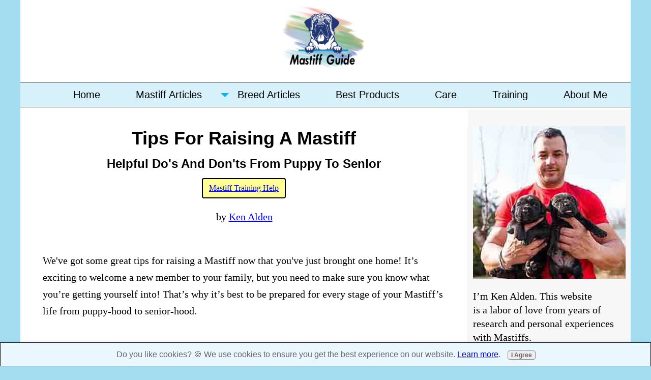

--- FILE ---
content_type: text/html; charset=UTF-8
request_url: https://www.mastiffguide.com/tips-for-raising-a-mastiff.html
body_size: 16191
content:
<!DOCTYPE HTML>
<html lang="en">
<head><meta http-equiv="content-type" content="text/html; charset=UTF-8"><title>Tips For Raising A Mastiff: Helpful Do's and Don'ts </title><meta name="description" content="Helpful tips for raising a mastiff from puppy to senior. These Do’s and Don’ts will benefit all owners both new and current."><meta id="viewport" name="viewport" content="width=device-width, initial-scale=1">
<link href="/sd,_support-files,_style.css+plugins,_ss-ui-bootstrap,_css,_ss-ui-bootstrap.css.pagespeed.cc.jv0hZQ_X2g.css" rel="stylesheet" type="text/css"/>
<!-- start: tool_blocks.sbi_html_head -->
<!-- Global site tag (gtag.js) - Google Analytics -->
<script async src="https://www.googletagmanager.com/gtag/js?id=G-CEEMFQ5X6N"></script>
<script>window.dataLayer=window.dataLayer||[];function gtag(){dataLayer.push(arguments);}gtag('js',new Date());gtag('config','G-CEEMFQ5X6N');</script>
<link rel="apple-touch-icon" sizes="57x57" href="/xfavicon-57x57.png.pagespeed.ic.Hl7oS6gxgy.webp"> <link rel="apple-touch-icon" sizes="60x60" href="/xfavicon-60x60.png.pagespeed.ic.dY29tsvCYF.webp"> <link rel="apple-touch-icon" sizes="72x72" href="/xfavicon-72x72.png.pagespeed.ic.Fu4N9LTNnt.webp"> <link rel="apple-touch-icon" sizes="76x76" href="/xfavicon-76x76.png.pagespeed.ic.pXXLloUkjN.webp"> <link rel="apple-touch-icon" sizes="114x114" href="/xfavicon-114x114.png.pagespeed.ic.MzL2KcU3jV.webp"> <link rel="apple-touch-icon" sizes="120x120" href="/xfavicon-120x120.png.pagespeed.ic.yH9OMOQKa1.webp"> <link rel="apple-touch-icon" sizes="144x144" href="/xfavicon-144x144.png.pagespeed.ic.-l4R7S0nwk.webp"> <link rel="apple-touch-icon" sizes="152x152" href="/xfavicon-152x152.png.pagespeed.ic.uoxjRd2r1S.webp"> <link rel="apple-touch-icon" sizes="180x180" href="/xfavicon-180x180.png.pagespeed.ic.PdcqYGdT_D.webp"> <link rel="icon" type="image/png" href="/xfavicon-36x36.png.pagespeed.ic.3E7oVdIeT6.webp" sizes="36x36"> <link rel="icon" type="image/png" href="/xfavicon-48x48.png.pagespeed.ic.9SPK5uwlwW.webp" sizes="48x48"> <link rel="icon" type="image/png" href="/xfavicon-72x72.png.pagespeed.ic.Fu4N9LTNnt.webp" sizes="72x72"> <link rel="icon" type="image/png" href="/xfavicon-96x96.png.pagespeed.ic.DHyKS4ZSD3.webp" sizes="96x96"> <link rel="icon" type="image/png" href="/xfavicon-144x144.png.pagespeed.ic.-l4R7S0nwk.webp" sizes="144x144"> <link rel="icon" type="image/png" href="/xfavicon-192x192.png.pagespeed.ic.wn_a-GQ9jL.webp" sizes="192x192"> <link rel="icon" type="image/png" href="/xfavicon-16x16.png.pagespeed.ic.EA_gnEeB8O.webp" sizes="16x16"> <link rel="icon" type="image/png" href="/xfavicon-32x32.png.pagespeed.ic.Gx22WvO3eA.webp" sizes="32x32"> <link rel="icon" type="image/png" href="/xfavicon-48x48.png.pagespeed.ic.9SPK5uwlwW.webp" sizes="48x48"><link rel="canonical" href="https://www.mastiffguide.com/tips-for-raising-a-mastiff.html"/>
<meta property="og:title" content="Tips For Raising A Mastiff: Helpful Do's and Don'ts "/>
<meta property="og:description" content="Helpful tips for raising a mastiff from puppy to senior. These Do’s and Don’ts will benefit all owners both new and current."/>
<meta property="og:type" content="article"/>
<meta property="og:url" content="https://www.mastiffguide.com/tips-for-raising-a-mastiff.html"/>
<meta property="og:image" content="https://www.mastiffguide.com/images/MastiffPuppy1000x700Sx-3.jpg"/>
<!-- SD -->
<script>var https_page=0</script>
<script src="https://www.mastiffguide.com/sd/support-files/gdprcookie.js.pagespeed.jm.f-0SnZu6rj.js" async defer></script><!-- end: tool_blocks.sbi_html_head -->
<!-- start: shared_blocks.226729716#end-of-head -->
<script async data-noptimize="1" data-cfasync="false" src="//scripts.mediavine.com/tags/mastiff-guide.js"></script>
<meta http-equiv="Content-Security-Policy" content="block-all-mixed-content">
<!-- Replaced by GA Connected Service -->
<!-- end: shared_blocks.226729716#end-of-head -->
<script>var FIX=FIX||{};</script>
</head>
<body class="responsive">
<div id="PageWrapper" class="modern">
<div id="HeaderWrapper">
<div id="Header">
<div class="Liner">
<div class="WebsiteName">
<a href="/"> </a>
</div><div class="Tagline"> </div>
<!-- start: shared_blocks.226729712#top-of-header -->
<div class="" style="padding-top: 5px; padding-bottom: 56px; box-sizing: border-box"></div>
<!-- end: shared_blocks.226729712#top-of-header -->
<!-- start: shared_blocks.226729703#bottom-of-header -->
<!-- start: tool_blocks.navbar.horizontal.center --><div class="ResponsiveNavWrapper">
<div class="ResponsiveNavButton"><span>Menu</span></div><div class="HorizontalNavBarCenter HorizontalNavBar HorizontalNavBarCSS ResponsiveNav"><ul class="root"><li class="li1"><a href="/">Home</a></li><li class="li1"><a href="/mastiff-dog.html">Mastiff Articles</a></li><li class="li1 submenu"><span class="navheader">Breed Articles</span><ul><li class="li2"><a href="/bullmastiffs.html">Bullmastiff</a></li><li class="li2"><a href="/cane-corsos.html">Cane Corso General Articles</a></li><li class="li2"><a href="/how-to-take-care-of-a-cane-corso.html">Cane Corso Care</a></li><li class="li2"><a href="/dogo-argentinos.html">Dogo Argentino</a></li><li class="li2"><a href="/english-mastiffs.html">English Mastiff</a></li><li class="li2"><a href="/great-danes.html">Great Dane</a></li><li class="li2"><a href="/neapolitan-mastiffs.html">Neapolitan Mastiff</a></li><li class="li2"><a href="/tibetan-mastiffs.html">Tibetan Mastiff</a></li><li class="li2"><a href="/mastiff-breeds.html">Other Mastiffs</a></li></ul></li><li class="li1"><a href="/best-mastiff-products.html">Best Products</a></li><li class="li1"><a href="/mastiff-care-information-and-guides.html">Care</a></li><li class="li1"><a href="/mastiff-training.html">Training</a></li><li class="li1"><a href="/about-me.html">About Me</a></li></ul></div></div>
<!-- end: tool_blocks.navbar.horizontal.center -->
<!-- end: shared_blocks.226729703#bottom-of-header -->
</div><!-- end Liner -->
</div><!-- end Header -->
</div><!-- end HeaderWrapper -->
<div id="ColumnsWrapper">
<div id="ContentWrapper">
<div id="ContentColumn">
<div class="Liner">
<h1>Tips For Raising A Mastiff<br/><span style="font-size: 24px;">Helpful Do's
And Don'ts From Puppy To Senior<br/></span></h1>
<!-- start: shared_blocks.246927846#aa Mastiff Training TOP -->
<div class="ButtonBlock ss-ui-bootstrap" style="text-align:center"><a class="btn btn-primary" href="https://www.trainpetdog.com/h/Doofus1955/breed/Mastiff/" id="element246927847" onclick="return FIX.track(this);" rel="noopener nofollow" style="background-color: #ffff94; border-color: #000000; border-width: 2px 2px 2px 2px; border-style: solid" target="_blank">Mastiff Training Help</a>
</div>
<!-- end: shared_blocks.246927846#aa Mastiff Training TOP -->
<!-- start: shared_blocks.226729700#above-h1 -->
<p style="text-align: center;">by <a href="https://www.mastiffguide.com/about-me.html">Ken Alden</a></p>
<!-- end: shared_blocks.226729700#above-h1 -->
<p><br/>We've got some great tips for raising a Mastiff now that you've just brought one home! It’s
exciting to welcome a new member to your family, but you need to make sure you
know what you’re getting yourself into! That’s why it’s best to be prepared for
every stage of your Mastiff’s life from puppy-hood to senior-hood.<br/><br/></p>
<h2><span style="font-size: 27px;">Tips For Raising A Mastiff...</span></h2>
<ul><li><b>If you have a puppy, feed them a combination of wet and dry food for the first few months of their life.&#xa0;</b></li><li><b>Train your Mastiff to use the bathroom outside and walk on a leash. You can also train them not to bark if you wish.&#xa0;</b></li><li><b>Scold them when they nip or bite.&#xa0;</b></li><li><b>Continuously remind them that you are the master of the house.&#xa0;</b></li><li><b>Transition to senior food when they get older.&#xa0;</b></li></ul>
<p>On day one, you and your family are probably full of excitement and ready to spend hours on end playing with your new puppy! But, there’s plenty you need to do as your puppy grows to set the stage for the rest of his life.&#xa0;<b>Read More Below...<br/></b><br/></p>
<!-- start: shared_blocks.226729720#below-h1 -->
<!-- end: shared_blocks.226729720#below-h1 -->
<!-- start: shared_blocks.232278922#aa Mastiff top -->
<p><span style="color: rgb(255, 0, 0);"><b>Pro-tip:</b></span>&#xa0;Ever try lifting a Mastiff? Their weight can hurt not only your back but their joints when they hop down from cars, sofas or even your bed. To protect your back and theirs check out&#xa0;<a href="https://www.amazon.com/s?k=large+breed+dog+ramps&crid=1GRB66IIVS51B&sprefix=best+large+breed+dog+ramps%2Caps%2C121&linkCode=ll2&tag=amg-ramp-bottom-20&linkId=96861b774f76b06052ad71927131ecd8&language=en_US&ref_=as_li_ss_tl" onclick="return FIX.track(this);" rel="noopener nofollow" target="_blank">the best Mastiff ramps</a>&#xa0;on Amazon.com now.<br/><br/></p>
<!-- end: shared_blocks.232278922#aa Mastiff top -->
<div class="ImageBlock ImageBlockCenter"><img class="ss-lazy" src="data:image/svg+xml,%3Csvg xmlns='http://www.w3.org/2000/svg' viewBox='0 0 1000 700'%3E%3C/svg%3E" data-src="https://www.mastiffguide.com/images/MastiffPuppy1000x700Sx-3.jpg" width="1000" height="700" alt="Tips for raising a Mastiff" title="cute mastiff puppy wants tips on raising a mastiff" data-pin-media="https://www.mastiffguide.com/images/MastiffPuppy1000x700Sx-3.jpg" style="width: 1000px; height: auto"></div>
<h2 style="text-align: left"><br/>Raising A Mastiff Puppy</h2>
<p>When your mastiff is born, he weighs only a few pounds and is as
cuddly and small as any other puppy. By the time he reaches a few months old,
he’ll already be about 20 pounds and ready to run around and play with his
brand new family.</p>
<p>As he gets used to being a part of your family, he’ll begin to
understand the hierarchy in your household. He’ll learn who he’s supposed to
listen to and be extremely receptive to learning new skills. This is the
perfect time to teach him how to walk on a leash and remind him that it’s not
okay to nip or bite his friends!<br/><br/></p>
<h2>Feeding Your Mastiff Puppy</h2>
<p>The most important way to guarantee that your mastiff grows up to
be big and strong is to feed him puppy food through the first 18 to 24 months
of his life. Exactly when you transition to adulthood depends on what your
veterinarian suggests.</p><p>
</p><p>When your mastiff eats puppy food, he’ll be getting all the
nutrients he needs to help him develop into a big dog and prevent diseases that
are common in mastiffs.</p><p>As your mastiff gets older, you’ll have to feed him much more food
in order to satisfy his ever-growing hunger. The best way to feed him is
through several meals throughout the day, not free-feeding. <span style="color: rgb(255, 255, 255);">tips for raising a mastiff</span></p><p>The actual type of food that you’re feeding your new mastiff is
extremely important. You should feed him both wet and dry food for at least the
first few months of his life. You can then transition to only dry food as he
approaches adolescence if you please.&#xa0;</p><p>
</p><p>You need to make sure that you’re feeding him food designed
specifically for large breeds like mastiffs. These recipes are formulated for
the health needs of these specific breeds and this is the best way to ensure
proper health as he grows.</p><p><br/><b>Learn More About Feeding Your Mastiff From Our Helpful Articles...</b><br/><a href="https://www.mastiffguide.com/mastiff-puppy-feeding-guide-and-schedule.html">Mastiff Puppy Feeding Guide And Schedule</a>...This article goes into greater detail about feeding amounts and scheduling.<br/><a href="https://www.mastiffguide.com/best-mastiff-dog-food.html">Best Mastiff Dog Food</a>...Here we review and recommend the best wet or dry food for your Mastiff from puppyhood to seniorhood.</p><p><br/></p>
<h2>Training Your Mastiff Puppy</h2>
<p>Training a mastiff can be very similar to training any other breed
of dog. The biggest difference is his size, and you need to make every effort
to remind him of such.</p>
<p>With large breed dogs, they often don’t recognize their own
strength and play a little rough with other dogs and young kids. This might be
okay with adults, but you need to teach him that this type of behavior is not
appropriate.&#xa0;</p>
<p>When he gets older, he might end up tackling young kids and
smaller dogs without even meaning to do so.</p><p>As a puppy, this is the best time to teach your mastiff how to
walk on a leash and potty train him. You also might want to place additional
emphasis on teaching him not to bite or nip when he’s playing, as this behavior
can continue and intensify as he gets older.</p><p>
<p>Remember to praise your mastiff at every step in the training
process. The more he’s rewarded for the good things he does, the more likely he’ll
continue to do them without you even asking.&#xa0;</p><p><b>Learn More About Training Your Mastiff With Our Helpful Article...</b><br/><a href="https://www.mastiffguide.com/mastiff-training-tips.html">Mastiff Training Tips</a>...This breed is easy to train, and these tips can help</p><p><span style="font-size:16.0pt;font-family:'Calibri',sans-serif;font-family:Calibri;font-family:'Times New Roman';color:white;">tips
for raising a mastiff&#xa0;</span><br/></p></p>
<p><span style="font-size: 23px;"><b>Do And Don't Tips...</b></span></p>
<p>Puppyhood is perhaps the most important part of any dog’s life.
This is the perfect time to set the stage in terms of acceptable behavior and
learning how the household is run. Here are some recommendations for things you
should and shouldn’t do when you’re raising a mastiff puppy.</p>
<p><b>Do’s...</b></p><ul><li>Make sure to remind him he shouldn’t be nipping or biting, even if
he does so innocently while playing.</li><li>Feed him puppy food to help fuel his development.</li><li>Be consistent in training, even when he seems to have the hang of
it.<br/><br/></li></ul>
<p><b>Dont’s...</b></p><p>
</p><ul><li>Don’t ease up on the training process regardless of his progress.</li><li>Don’t let him mouth you when he’s trying to play, as it can lead
to play-biting when he’s older.&#xa0;<span style="color: rgb(255, 255, 255);">tips for raising a mastiff</span><br/><br/></li></ul>
<!-- start: shared_blocks.226729715#below-paragraph-1 -->
<br/>
<!-- end: shared_blocks.226729715#below-paragraph-1 -->
<!-- start: shared_blocks.232278925#aa Mastiff middle -->
<p><span style="color: rgb(255, 0, 0);"><b>Pro-tip:</b></span> Mastiff anxiety, aggression, destructive
chewing, jumping up, fearfulness, and other behaviors can be controlled with
the right training program.</p><p>Here’s a great course that
addresses these issues along with many other dog training basics: <a href="https://www.trainpetdog.com/h/Doofus1955/breed/Mastiff/" onclick="return FIX.track(this);" rel="noopener nofollow" target="_blank">Check it out now!</a><br/><br/></p>
<!-- end: shared_blocks.232278925#aa Mastiff middle -->
<h2 style="text-align: center"><b>Your Mastiff’s Adolescent Years</b></h2>
<p style="text-align: left;">As your mastiff enters the adolescent years, he’ll be coming into
his own and ready to take on the world by your side. Just like human teenagers,
your mastiff might begin to resist the rules around the house and see what he
can get away with! It’s your job to keep control of the house.&#xa0;</p><p>
</p><p>You might notice that he’s doing some things you thought he grew
out of over the first few months of his life, but don’t worry. As long as you
continue to enforce the rules of the house and keep him in line, he’ll turn
right back into that puppy you know he can be!<br/></p>
<p><span style="font-size: 23px;color: rgb(7, 93, 179);"><b><br/>Slight Regressions</b></span><br/></p><p>
<p>Just like regular teenagers, your mastiff might begin
experimenting to see what he can get away with. That means behaviors you
thought he got the hang of when he was a puppy might come and go as he pleases.</p>
<p>This is the ideal time to reinforce the behavioral standards you
have for him. Failing to do so might make him think that he runs the home and
controls how things will be.</p><p>Basically, don’t let anything get to his head. You need to focus
on keeping him in line and reminding him who’s boss in your house! That would
be you.</p><br/><p>
<span style="font-size: 23px;color: rgb(0, 0, 0);"><b>Do And Don't Tips...</b></span></p><p>Slacking on the training during the adolescent years can greatly
affect the behaviors of your adult mastiff. You need to make sure that you stay
on top of him and make sure he’s progressing as you would like him to be. Here
are some things you should and shouldn’t do when your mastiff is an adolescent.<br/><br/>
</p><p><b>Do’s...</b></p>
<ul><li>Enforce the rules of the house and remind your mastiff that you
run the home.</li><li>Train him not to bark, as it can scare many people and dogs.</li><li>Keep him active and encourage him to let out all that pent-up
energy!</li></ul>
<p><b>Dont’s...</b></p>
<ul><li>Don’t let him control you and get away with whatever he feels like
doing.</li><li>Don’t bring him back to the breeder. This behavior will subside if
you put in the time and effort.<br/><br/></li></ul></p>
<h2 style="text-align: center">The Full Grown Adult Mastiff Years</h2>
<p>When your mastiff officially becomes an adult, he’ll be much
easier to handle and much more behaved than he was as an adolescent. As long as
you continued to enforce the rules of the home, he should respect his masters
and appreciate his surroundings.</p><p>When he’s an adult, he’ll be full-size and very intimidating to
new friends and other dogs. You can understand how it might be frightening when
a 200-pound dog lunges at you when he wants to play. This is where you should
be reminding him of his giant size and how to play nicely.&#xa0;</p><p><br/>
</p><p><span style="font-size: 21px;color: rgb(7, 93, 179);"><b>Transitioning to Adult Food</b></span></p>
<p>When your mastiff becomes an adult, you should be transitioning
over to feeding him adult food. He’s no longer a puppy, no matter how hard it
is for you to admit that.</p><p>
<p>At this point, there’s no need for your mastiff to be consuming a
large number of calories and nutrients typically associated with puppy food.
The amount of food he eats per day will also begin to stabilize.&#xa0;</p><p>He should theoretically be done growing now, but he might have a
little bit more left in him.</p>
<p>When you select an adult food for your mastiff, you need to make
sure that you’re buying food designed for large breed dogs like mastiffs.</p>
<p>These specially-designed recipes include ingredients and nutrients
that can provide your mastiff with the energy he needs while also protecting
him from many of the common health conditions typical of large breed dogs.</p>
<p>At this point, you also don’t need to be feeding him wet food as
well. If your mastiff really likes wet food, you can continue. Just make sure
you’re not feeding him too much food overall, as obesity is a large concern.<br/><br/></p><p><span style="font-size: 23px;color: rgb(7, 93, 179);"><b>The Perfect Dog</b></span></p>
<p>As your mastiff transitions to adulthood, he’ll begin to calm down
significantly and become the dog you always knew he could be. You can bring him
more places and expect him to act as a good boy would.</p>
<p>He’s as big as he’ll ever be and, if you trained him to be gentle
while he was an adolescent, he should no longer be that intimidating to other
dogs and young kids. He might still need an occasional reminder, but his
behavior will be vastly different than it once was.</p>
<p>You still shouldn’t ease up on the training, as there’s always
room for improvement. That’s especially the case if you start to bring him to
the dog park or allow him to interact with more dogs and people.</p>
<p>If he breaks the rules, you need to consistently remind him that
there are consequences for his behavior. Otherwise, you might find yourself in
a boatload of trouble when he accidentally bites another dog or child while
he’s trying to play.</p>
<p><span style="font-size: 23px;"><b>Do And Don't Tips...</b></span></p>
<p>Now that you’re out of those dreadful teenage years, things are
going to be much easier when it comes to raising your mastiff. However, there
are still several things you need to make sure that you’re doing. Here’s a list
of things you should and shouldn’t do when your dog is in this stage.&#xa0;<span style="color: rgb(255, 255, 255);">tips for raising a mastiff</span></p>
<p><b>Do’s...</b></p>
<ul><li>Transition him to adult food made for large breed dogs.</li><li>Focus on training him not to bark or bite given his new size.</li><li>Keep an eye on his behaviors and praise good actions.</li></ul>
<p><b>Dont’s...</b></p>
<ul><li>Don’t let him lunge at people or dogs, especially since he’s so
big now.</li><li>Don’t overfeed him, even when he tries to convince you that he’s
starving!<br/><br/></li></ul></p>
<!-- start: shared_blocks.226729714#above-socialize-it -->
<!-- end: shared_blocks.226729714#above-socialize-it -->
<!-- start: shared_blocks.232278933#aa Mastiff bottom -->
<p style="text-align: left;"><span style="text-align: center;"><span style="color: rgb(255, 0, 0);"><b>Pro-tip:</b></span>&#xa0;Mastiff's (and their owners) love dog crates…and for good reasons. Crates keep dogs from mischief while you're away, are perfect for house training, for traveling by car, and provide the dog a place to de-stress. Check out the <a href="https://www.amazon.com/s?k=large+breed+dog+crates&crid=353SFSZVXH0PN&sprefix=large+breed+dog+crates%2Caps%2C147&linkCode=ll2&tag=amg-crate-btm-20&linkId=986f0aa4c7f453ade2221de95e036473&language=en_US&ref_=as_li_ss_tl" onclick="return FIX.track(this);" rel="noopener nofollow" target="_blank">best Mastiff crates</a> on Amazon.com now.</span><br/><br/></p>
<!-- end: shared_blocks.232278933#aa Mastiff bottom -->
<h2 style="text-align: center">Your Mastiff’s Senior
Years</h2>
<p>As your mastiff enters into his senior years, you might notice
that he begins to slow down a bit. It might take him a little longer to get up
from a nap and his walking and running will be slowed down significantly.</p>
<p>At this point, he also might begin to develop some of the health
issues associated with larger framed dogs. That means issues with his <a href="https://www.mastiffguide.com/mastiff-hip-dysplasia-causes-symptoms-treatment.html">joints
and hips</a>. When he’s in this stage, you should be doing everything you can to
keep him comfortable and happy as much as possible!<br/><br/><b>Learn More About Caring For An Older Mastiff From Our Page Here...</b><br/><a href="https://www.mastiffguide.com/senior-mastiff-care.html">Senior Mastiff Care</a>...Here you'll learn all about what it takes to care for them as well as how to keep them comfortable.<br/><br/></p>
<h2>Common Mastiff Health Issues</h2>
<p>As your mastiff gets older, there’s only so much that you can do
in terms of preventing the development of health issues. Despite feeding him
healthy food his entire life and keeping him active, his genetics still might
determine that he’ll develop one of the <a href="https://www.mastiffguide.com/mastiff-dog-health-problems-and-concerns.html">conditions common in mastiffs</a>.</p><p>You should constantly be on the lookout for the telltale signs of
these conditions. As he gets older, he might begin to slow down a bit and have
pain in his bones and joints.</p><p>
</p><p>This is normal for any aging dog, but it’s especially painful for
large frame dogs given the additional weight placed on their bones and joints.</p><p>In order to ease his pain, you should reduce the amount of intense
exercise that he’s getting to keep him from getting injured. However, you shouldn’t
keep him from exercising entirely, as this is extremely important in keeping
him active and prolonging his lifespan.&#xa0;<span style="color: rgb(255, 255, 255);">tips for raising a mastiff</span></p><p>Understand that your senior mastiff has limits to what he can do
these days and you shouldn’t expect him to be able to do the same activities as
he once did as a puppy or adolescent.<br/><br/></p>
<h2>Transitioning to Senior Mastiff Food</h2>
<p>Another food transition, but this one can be the most important in
determining the health of your mastiff. <a href="https://pets.webmd.com/dogs/guide/senior-dog-food" onclick="return FIX.track(this);" rel="noopener nofollow" target="_blank">Senior
dog food</a> is designed
specifically to help your dog maintain his diet and keep his weight up.</p>
<p>You should try to select food that has ingredients that your dog
loves. If you know that your dog loves chicken, try to get him a chicken-based
food.</p>
<p>If his appetite seems to be extremely low, you might want to think
about adding wet food to his diet. These foods tend to capture the attention of
the noses of dogs and make them much more interested in eating.</p>
<p>As a large frame dog, you should make sure that the food that
you’re getting your aging mastiff includes ingredients that can ease your dog’s
joint and bone pain. There are plenty of options.<br/><br/><span style="font-size: 23px;"><b>Do And Don't Tips...</b></span><br/><span style="font-size: 23px;"><b>
</b></span></p><p>It’s tough seeing your mastiff go through the aging process, but
there’s plenty that you can do to give him a quality life, even near the end.
Here are some things you should and shouldn’t do while your mastiff is in his
senior years.<br/>
</p><p><b>Do’s...</b></p>
<ul><li>Keep a watchful eye on your mastiff and monitor signs and symptoms
of common mastiff conditions</li><li>Transition him to food and supplements meant for senior dogs.</li><li>Take him to the vet when there’s any sign of health issues.</li></ul><p>
<p><b>Dont’s...</b></p>
<ul><li>Don’t allow him to exercise as intensely or as often as he
previously did.</li><li>Don’t forget to remind him how much you love him!</li><br/></ul></p>
<h3><span style="font-size: 26px;">Tips For Raising A Mastiff...Final Thoughts</span></h3>
<p>Owning a mastiff is such a rewarding experience. But, you need to make sure that you know what you’re in for. Each life stage of the mastiff’s life is very different from the next, so being prepared for everything can help out a lot. Here are some things to remember for each stage of your mastiff’s life.</p><ul><li><b>Puppy:</b>&#xa0;Focus on training him and teaching him the rules of the house.</li><li><b>Adolescent:</b>&#xa0;Reinforce the behaviors you want to see and don’t be surprised if he regresses a little.&#xa0;</li><li><b>Adult:</b>&#xa0;Remind your mastiff of his size and train him to be extremely gentle, especially with small dogs and young kids.</li><li><b>Senior:</b>&#xa0;Make sure your mastiff is comfortable and keep an eye on his health.<br/><br/></li></ul>
<div class="text_image_block text_image_left text_image_both_cleared text_image_floated">
<div class="ImageBlock ImageBlockCenter"><img class="ss-lazy" src="data:image/svg+xml,%3Csvg xmlns='http://www.w3.org/2000/svg' viewBox='0 0 150 57.2289156626506'%3E%3C/svg%3E" data-src="https://www.mastiffguide.com/images/LearnMoreArrow3.png" width="150" height="57.2289156626506" alt="Learn More Arrow" title="Learn More Arrow" data-pin-media="https://www.mastiffguide.com/images/LearnMoreArrow3.png" style="width: 150px; height: auto"></div>
<p>How long will it take for your mastiff to become full grown? And how long might you expect your dog to live? This page of ours answers this question about each mastiff breed...find yours on <a href="https://www.mastiffguide.com/how-long-do-mastiffs-grow-and-live.html">this list</a></p>
</div>
<!-- start: shared_blocks.243926683#aa Mastiff bottom-bottom -->
<!-- end: shared_blocks.243926683#aa Mastiff bottom-bottom -->
<p style="text-align: center;"><br/>Return to the top of this <a href="https://www.mastiffguide.com/tips-for-raising-a-mastiff.html">Tips For Raising A Mastiff</a> page<br/><br/></p>
<!-- start: shared_blocks.250920824#1About the Author -->
<div class="text_image_block text_image_left text_image_both_cleared text_image_floated">
<div class="ImageBlock ImageBlockCenter"><img class="ss-lazy" src="data:image/svg+xml,%3Csvg xmlns='http://www.w3.org/2000/svg' viewBox='0 0 171 171'%3E%3C/svg%3E" data-src="https://www.mastiffguide.com/images/Cane5-300x300.jpg" width="171" height="171" alt="About Author" title="Author Ken Alden and his Mastiff Shadow" data-pin-media="https://www.mastiffguide.com/images/Cane5-300x300.jpg" style="width: 171px; height: auto"></div>
<p><b><br/>About the Author...</b><br/>Ken Alden, a dedicated Mastiff owner for over eight years, is acclaimed for his expertise in care, grooming, and training. Read more <a href="https://www.mastiffguide.com/about-me.html">About Me</a> and my dog Shadow.<br/><br/></p>
</div>
<!-- end: shared_blocks.250920824#1About the Author -->
<!-- start: shared_blocks.226729702#socialize-it -->
<!-- end: shared_blocks.226729702#socialize-it -->
<div class="RelatedPagesContainer" style="box-sizing: border-box"><h2>More Helpful Articles For New Mastiff Owners...<br/><br/></h2>
<div class="RelatedPagesBlock" style="text-align:left"><!--  --><ul data-maxitems="6" class="across"><li><div class="relatedpages-default" id="relatedpages229247339" id="229247339">
<div class="relatedPagesThumbnail "><a href="/best-mastiff-dog-food.html" style="overflow: hidden;"><img style="height: auto; width: 100%; object-fit: cover;" class="ss-lazy" src="data:image/svg+xml,%3Csvg xmlns='http://www.w3.org/2000/svg' viewBox='0 0 50 50'%3E%3C/svg%3E" data-src="/images/Mastiff-Food-1.jpg" alt="This helpful guide makes choosing the best Mastiff dog food for your puppy, adult or senior Mastiff an easy choice."></a></div>
<div class="desc"> <h3><a href="/best-mastiff-dog-food.html">Best Mastiff Dog Food: For Puppy, Adult & Senior Mastiffs</a></h3><p>This helpful guide makes choosing the best Mastiff dog food for your puppy, adult or senior Mastiff an easy choice.</p></div></div></li><li><div class="relatedpages-default" id="relatedpages229247339" id="229247339">
<div class="relatedPagesThumbnail "><a href="/how-to-groom-a-mastiff.html" style="overflow: hidden;"><img style="height: 100%; width: auto; object-fit: cover;" class="ss-lazy" src="data:image/svg+xml,%3Csvg xmlns='http://www.w3.org/2000/svg' viewBox='0 0 50 50'%3E%3C/svg%3E" data-src="/images/DogoArgentino1000x700Sx-3.jpg" alt="This helpful step by step guide on how to groom a Mastiff covers in depth everything from teeth, nails, bathing, ears and coat care."></a></div>
<div class="desc"> <h3><a href="/how-to-groom-a-mastiff.html">How to Groom a Mastiff: Teeth, Nails, Bathing, Ears and Coat</a></h3><p>This helpful step by step guide on how to groom a Mastiff covers in depth everything from teeth, nails, bathing, ears and coat care.</p></div></div></li><li><div class="relatedpages-default" id="relatedpages229247339" id="229247339">
<div class="relatedPagesThumbnail "><a href="/exercise-needs-for-mastiffs.html" style="overflow: hidden;"><img style="height: 100%; width: auto; object-fit: cover;" class="ss-lazy" src="data:image/svg+xml,%3Csvg xmlns='http://www.w3.org/2000/svg' viewBox='0 0 50 50'%3E%3C/svg%3E" data-src="/images/MastiffRunning1000x700-2.jpg" alt="Do you know what the exercise needs for Mastiffs are? Here’s some helpful guidelines as well as tips for a healthy Mastiff puppy or adult."></a></div>
<div class="desc"> <h3><a href="/exercise-needs-for-mastiffs.html">Exercise Needs For Mastiffs For Puppy Or Adult</a></h3><p>Do you know what the exercise needs for Mastiffs are? Here’s some helpful guidelines as well as tips for a healthy Mastiff puppy or adult.</p></div></div></li><li><div class="relatedpages-default" id="relatedpages229247339" id="229247339">
<div class="relatedPagesThumbnail "><a href="/mastiff-feeding-guidelines.html" style="overflow: hidden;"><img style="height: 100%; width: auto; object-fit: cover;" class="ss-lazy" src="data:image/svg+xml,%3Csvg xmlns='http://www.w3.org/2000/svg' viewBox='0 0 50 50'%3E%3C/svg%3E" data-src="/images/DogFood1000x700Sx-5.jpg" alt="These Mastiff feeding guidelines are a helpful way to make sure your puppy or adult gets the right nutrition in the proper amounts and best schedule."></a></div>
<div class="desc"> <h3><a href="/mastiff-feeding-guidelines.html">Mastiff Feeding Guidelines: Schedules-Amounts Puppy-Adult</a></h3><p>These Mastiff feeding guidelines are a helpful way to make sure your puppy or adult gets the right nutrition in the proper amounts and best schedule.</p></div></div></li><li><div class="relatedpages-default" id="relatedpages229247339" id="229247339">
<div class="relatedPagesThumbnail "><a href="/mastiff-shedding-control.html" style="overflow: hidden;"><img style="height: 100%; width: auto; object-fit: cover;" class="ss-lazy" src="data:image/svg+xml,%3Csvg xmlns='http://www.w3.org/2000/svg' viewBox='0 0 50 50'%3E%3C/svg%3E" data-src="/images/DogShedding1000x700-1.jpg" alt="These 5 Mastiff shedding control tips are a great way to reduce a lot of the dog hair shed that your pal leaves behind."></a></div>
<div class="desc"> <h3><a href="/mastiff-shedding-control.html">Mastiff Shedding Control: 5 Helpful Tips To Reduce Dog Shed</a></h3><p>These 5 Mastiff shedding control tips are a great way to reduce a lot of the dog hair shed that your pal leaves behind.</p></div></div></li><li><div class="relatedpages-default" id="relatedpages229247339" id="229247339">
<div class="relatedPagesThumbnail "><a href="/mastiff-drool-control.html" style="overflow: hidden;"><img style="height: 100%; width: auto; object-fit: cover;" class="ss-lazy" src="data:image/svg+xml,%3Csvg xmlns='http://www.w3.org/2000/svg' viewBox='0 0 50 50'%3E%3C/svg%3E" data-src="/images/MastiffDrooling1000x700Sx.jpg" alt="If you own a Cane Corso, Tibetan, Bullmastiff or English Mastiff they all slobber and it’s a mess! Our Mastiff drool control tips can help clobber the slobber."></a></div>
<div class="desc"> <h3><a href="/mastiff-drool-control.html">Mastiff Drool Control: Helpful Tips To Clobber The Slobber</a></h3><p>If you own a Cane Corso, Tibetan, Bullmastiff or English Mastiff they all slobber and it’s a mess! Our Mastiff drool control tips can help clobber the slobber.</p></div></div></li></ul>
</div>
</div>
<!-- start: shared_blocks.226729711#below-socialize-it -->
<!-- start: tool_blocks.social_sharing -->
<div class="SocialShare SocialShareMini"><a href="#" rel="noopener noreferrer" onclick="window.open('https://www.facebook.com/sharer.php?u='+ encodeURIComponent(document.location.href) +'&t=' + encodeURIComponent(document.title), 'sharer','toolbar=0,status=0,width=700,height=500,resizable=yes,scrollbars=yes');return false;" target="_blank" class="socialIcon facebook"><svg width="20" height="20" aria-hidden="true" focusable="false" data-prefix="fab" data-icon="facebook-square" role="img" xmlns="http://www.w3.org/2000/svg" viewBox="0 0 448 512"><path fill="currentColor" d="M400 32H48A48 48 0 0 0 0 80v352a48 48 0 0 0 48 48h137.25V327.69h-63V256h63v-54.64c0-62.15 37-96.48 93.67-96.48 27.14 0 55.52 4.84 55.52 4.84v61h-31.27c-30.81 0-40.42 19.12-40.42 38.73V256h68.78l-11 71.69h-57.78V480H400a48 48 0 0 0 48-48V80a48 48 0 0 0-48-48z" class=""></path></svg><span>Facebook</span></a><a href="#" rel="noopener noreferrer" onclick="window.open('https://twitter.com/intent/tweet?text=Reading%20about%20this:%20'+encodeURIComponent(document.title)+'%20-%20' + encodeURIComponent(document.location.href), 'sharer','toolbar=0,status=0,width=700,height=500,resizable=yes,scrollbars=yes');return false;" target="_blank" class="socialIcon twitter"><svg width="20" height="20" aria-hidden="true" focusable="false" data-prefix="fab" data-icon="twitter-square" role="img" xmlns="http://www.w3.org/2000/svg" viewBox="0 0 448 512"><path fill="currentColor" d="M400 32H48C21.5 32 0 53.5 0 80v352c0 26.5 21.5 48 48 48h352c26.5 0 48-21.5 48-48V80c0-26.5-21.5-48-48-48zm-48.9 158.8c.2 2.8.2 5.7.2 8.5 0 86.7-66 186.6-186.6 186.6-37.2 0-71.7-10.8-100.7-29.4 5.3.6 10.4.8 15.8.8 30.7 0 58.9-10.4 81.4-28-28.8-.6-53-19.5-61.3-45.5 10.1 1.5 19.2 1.5 29.6-1.2-30-6.1-52.5-32.5-52.5-64.4v-.8c8.7 4.9 18.9 7.9 29.6 8.3a65.447 65.447 0 0 1-29.2-54.6c0-12.2 3.2-23.4 8.9-33.1 32.3 39.8 80.8 65.8 135.2 68.6-9.3-44.5 24-80.6 64-80.6 18.9 0 35.9 7.9 47.9 20.7 14.8-2.8 29-8.3 41.6-15.8-4.9 15.2-15.2 28-28.8 36.1 13.2-1.4 26-5.1 37.8-10.2-8.9 13.1-20.1 24.7-32.9 34z" class=""></path></svg><span>Twitter</span></a><a href="#" rel="noopener noreferrer" onclick="var script = document.createElement('script');script.setAttribute('type','text/javascript');script.setAttribute('src', 'https://assets.pinterest.com/js/pinmarklet.js');document.getElementsByTagName('head')[0].appendChild(script);return false" target="_blank" class="socialIcon pinterest"><svg width="20" height="20" aria-hidden="true" focusable="false" data-prefix="fab" data-icon="pinterest-square" role="img" xmlns="http://www.w3.org/2000/svg" viewBox="0 0 448 512"><path fill="currentColor" d="M448 80v352c0 26.5-21.5 48-48 48H154.4c9.8-16.4 22.4-40 27.4-59.3 3-11.5 15.3-58.4 15.3-58.4 8 15.3 31.4 28.2 56.3 28.2 74.1 0 127.4-68.1 127.4-152.7 0-81.1-66.2-141.8-151.4-141.8-106 0-162.2 71.1-162.2 148.6 0 36 19.2 80.8 49.8 95.1 4.7 2.2 7.1 1.2 8.2-3.3.8-3.4 5-20.1 6.8-27.8.6-2.5.3-4.6-1.7-7-10.1-12.3-18.3-34.9-18.3-56 0-54.2 41-106.6 110.9-106.6 60.3 0 102.6 41.1 102.6 99.9 0 66.4-33.5 112.4-77.2 112.4-24.1 0-42.1-19.9-36.4-44.4 6.9-29.2 20.3-60.7 20.3-81.8 0-53-75.5-45.7-75.5 25 0 21.7 7.3 36.5 7.3 36.5-31.4 132.8-36.1 134.5-29.6 192.6l2.2.8H48c-26.5 0-48-21.5-48-48V80c0-26.5 21.5-48 48-48h352c26.5 0 48 21.5 48 48z" class=""></path></svg><span>Pinterest</span></a><a href="#" rel="noopener noreferrer" onclick="window.open('https://reddit.com/submit?url='+ encodeURIComponent(document.location.href) + '&title=' + encodeURIComponent(document.title), 'sharer','toolbar=0,status=0,width=700,height=500,resizable=yes,scrollbars=yes');return false;" target="_blank" class="socialIcon reddit"><svg width="20" height="20" aria-hidden="true" focusable="false" data-prefix="fab" data-icon="reddit-square" role="img" xmlns="http://www.w3.org/2000/svg" viewBox="0 0 448 512"><path fill="currentColor" d="M283.2 345.5c2.7 2.7 2.7 6.8 0 9.2-24.5 24.5-93.8 24.6-118.4 0-2.7-2.4-2.7-6.5 0-9.2 2.4-2.4 6.5-2.4 8.9 0 18.7 19.2 81 19.6 100.5 0 2.4-2.3 6.6-2.3 9 0zm-91.3-53.8c0-14.9-11.9-26.8-26.5-26.8-14.9 0-26.8 11.9-26.8 26.8 0 14.6 11.9 26.5 26.8 26.5 14.6 0 26.5-11.9 26.5-26.5zm90.7-26.8c-14.6 0-26.5 11.9-26.5 26.8 0 14.6 11.9 26.5 26.5 26.5 14.9 0 26.8-11.9 26.8-26.5 0-14.9-11.9-26.8-26.8-26.8zM448 80v352c0 26.5-21.5 48-48 48H48c-26.5 0-48-21.5-48-48V80c0-26.5 21.5-48 48-48h352c26.5 0 48 21.5 48 48zm-99.7 140.6c-10.1 0-19 4.2-25.6 10.7-24.1-16.7-56.5-27.4-92.5-28.6l18.7-84.2 59.5 13.4c0 14.6 11.9 26.5 26.5 26.5 14.9 0 26.8-12.2 26.8-26.8 0-14.6-11.9-26.8-26.8-26.8-10.4 0-19.3 6.2-23.8 14.9l-65.7-14.6c-3.3-.9-6.5 1.5-7.4 4.8l-20.5 92.8c-35.7 1.5-67.8 12.2-91.9 28.9-6.5-6.8-15.8-11-25.9-11-37.5 0-49.8 50.4-15.5 67.5-1.2 5.4-1.8 11-1.8 16.7 0 56.5 63.7 102.3 141.9 102.3 78.5 0 142.2-45.8 142.2-102.3 0-5.7-.6-11.6-2.1-17 33.6-17.2 21.2-67.2-16.1-67.2z" class=""></path></svg><span>Reddit</span></a></div>
<!-- end: tool_blocks.social_sharing -->
<!-- end: shared_blocks.226729711#below-socialize-it -->
<br><center><ol itemscope itemtype="https://schema.org/BreadcrumbList" style="list-style-type:none;">
<li itemprop="itemListElement" itemscope itemtype="https://schema.org/ListItem" style="display:inline;margin-left:-40px;">
<a itemprop="item" href="https://www.mastiffguide.com">
<span itemprop="name">Mastiff Guide Home</span></a>
<meta itemprop="position" content="1">
</li>
›
<li itemprop="itemListElement" itemscope itemtype="https://schema.org/ListItem" style="display:inline;">
<a itemprop="item" href="https://www.mastiffguide.com/mastiff-care-information-and-guides.html ">
<span itemprop="name">Mastiff Care Info & Guides</span></a>
<meta itemprop="position" content="2">
</li>
›
<li itemprop="itemListElement" itemscope itemtype="https://schema.org/ListItem" style="display:inline;">
<span itemprop="name">Tips For Raising A Mastiff</span>
<meta itemprop="position" content="3">
</li>
</ol></center>
</div><!-- end Liner -->
</div><!-- end ContentColumn -->
</div><!-- end ContentWrapper -->
<div id="NavWrapper">
<div id="NavColumn">
<div class="Liner">
<!-- start: shared_blocks.226729721#top-of-nav-column -->
<div class="ImageBlock ImageBlockCenter"><img class="ss-lazy" src="data:image/svg+xml,%3Csvg xmlns='http://www.w3.org/2000/svg' viewBox='0 0 300 300'%3E%3C/svg%3E" data-src="https://www.mastiffguide.com/images/Cane5-300x300.jpg" width="300" height="300" alt="Ken Alden Mastiff lover" title="Ken Alden Mastiff lover" data-pin-media="https://www.mastiffguide.com/images/Cane5-300x300.jpg" style="width: 300px; height: auto"></div>
<p style="text-align: left;"><span style="font-size: 20px;">I’m Ken Alden. This
website <br/>is a labor of love from years of research and personal experiences with
Mastiffs.<br/><br/>&#xa0; &#xa0; &#xa0; &#xa0; &#xa0;</span><a style="font-size: 18px;text-align: center;" href="https://www.mastiffguide.com/about-me.html"><span style="font-size: 20px;">More About Me</span></a><br/></p>
<div class="" style="background-color: #000000; box-sizing: border-box"><p style="text-align: center;"><span style="font-size: 20px;color: rgb(255, 255, 255);">Legal Stuff</span></p>
</div>
<p><span style="font-size: 20px;font-family: Tahoma, Geneva;">Mastiff Guide is an Amazon Associate. As an Amazon Associate we earn a small commission from qualifying purchases.</span><br/></p>
<div class="" style="background-color: #000000; box-sizing: border-box"><p style="text-align: center;"><span style="color: rgb(255, 255, 255);font-size: 20px;">Other Popular Pages</span></p>
</div>
<div class="ImageBlock ImageBlockCenter"><a href="https://www.mastiffguide.com/ebook.html" title="Go to ebook"><img class="ss-lazy" src="data:image/svg+xml,%3Csvg xmlns='http://www.w3.org/2000/svg' viewBox='0 0 1242 2688'%3E%3C/svg%3E" data-src="https://www.mastiffguide.com/images/Mastiff-Care-2nd-Col.jpg" width="1242" height="2688" data-pin-media="https://www.mastiffguide.com/images/Mastiff-Care-2nd-Col.jpg" style="width: 1242px; height: auto; border-color: #000000; border-width: 1px 1px 1px 1px; border-style: solid"></a></div>
<!-- end: shared_blocks.226729721#top-of-nav-column -->
<!-- start: shared_blocks.236814600#Sidebar Care Mastiffs -->
<div class="ImageBlock ImageBlockCenter"><a href="https://www.mastiffguide.com/mastiff-feeding-guidelines.html" title="Go to Mastiff Feeding Guidelines: Schedules-Amounts Puppy-Adult"><img class="ss-lazy" src="data:image/svg+xml,%3Csvg xmlns='http://www.w3.org/2000/svg' viewBox='0 0 325 250'%3E%3C/svg%3E" data-src="https://www.mastiffguide.com/images/MastiffCareFeeding325x250-Sx-1.jpg" width="325" height="250" alt="Mastiff food and food bowl" title="Mastiff feeding guidelines" data-pin-media="https://www.mastiffguide.com/images/MastiffCareFeeding325x250-Sx-1.jpg" style="width: 325px; height: auto"></a></div>
<div class="ImageBlock ImageBlockCenter"><a href="https://www.mastiffguide.com/mastiffs-and-bloat-causes-symptoms.html" title="Go to Mastiffs And Bloat: Learn The Causes And Symptoms"><img class="ss-lazy" src="data:image/svg+xml,%3Csvg xmlns='http://www.w3.org/2000/svg' viewBox='0 0 325 250'%3E%3C/svg%3E" data-src="https://www.mastiffguide.com/images/MastiffCareBloat325x250-Sx-1.jpg" width="325" height="250" alt="Mastiff experiencing bloat" title="Mastiffs and bloat causes and symptoms" data-pin-media="https://www.mastiffguide.com/images/MastiffCareBloat325x250-Sx-1.jpg" style="width: 325px; height: auto"></a></div>
<div class="ImageBlock ImageBlockCenter"><a href="https://www.mastiffguide.com/mastiff-shedding-control.html" title="Go to Mastiff Shedding Control: 5 Helpful Tips To Reduce Dog Shed"><img class="ss-lazy" src="data:image/svg+xml,%3Csvg xmlns='http://www.w3.org/2000/svg' viewBox='0 0 325 250'%3E%3C/svg%3E" data-src="https://www.mastiffguide.com/images/MastiffCareShedding325x250-Sx-1.jpg" width="325" height="250" alt="Mastiff dog hair" title="Mastiff shedding control" data-pin-media="https://www.mastiffguide.com/images/MastiffCareShedding325x250-Sx-1.jpg" style="width: 325px; height: auto"></a></div>
<!-- end: shared_blocks.236814600#Sidebar Care Mastiffs -->
<!-- start: shared_blocks.226729717#navigation -->
<!-- end: shared_blocks.226729717#navigation -->
<!-- start: shared_blocks.226729722#bottom-of-nav-column -->
<!-- end: shared_blocks.226729722#bottom-of-nav-column -->
</div><!-- end Liner -->
</div><!-- end NavColumn -->
</div><!-- end NavWrapper -->
</div><!-- end ColumnsWrapper -->
<div id="FooterWrapper">
<div id="Footer">
<div class="Liner">
<!-- start: shared_blocks.226729704#above-bottom-nav -->
<!-- end: shared_blocks.226729704#above-bottom-nav -->
<!-- start: shared_blocks.226729707#bottom-navigation -->
<!-- end: shared_blocks.226729707#bottom-navigation -->
<!-- start: shared_blocks.226729701#below-bottom-nav -->
<!-- end: shared_blocks.226729701#below-bottom-nav -->
<!-- start: shared_blocks.226729706#footer -->
<hr style="width:100%;margin-left:auto;margin-right:auto;">
<p><span style="font-family: Tahoma, Geneva;font-size: 20px;">This site does not constitute Mastiff medical advice, <br/>please consult a licensed veterinarian in your area for Mastiff medical advice.</span><br/><br/><span style="font-size: 20px;"><span style="color: #6bc1d6;font-family: Tahoma, Geneva;"><a href="https://www.mastiffguide.com/sitemap.html">Our Sitemap</a>&#xa0; &#xa0; &#xa0; &#xa0;<a href="https://www.mastiffguide.com/privacy-policy.html">Privacy Policy</a></span><span style="font-family: Tahoma, Geneva;">&#xa0; &#xa0; &#xa0; &#xa0;</span></span><a style="color: rgb(107, 193, 214);font-family: Tahoma, Geneva;font-size: 18px;" href="https://www.mastiffguide.com/terms-and-conditions.html"><span style="font-size: 20px;">Terms and Conditions</span></a><span style="font-family: Tahoma, Geneva;font-size: 20px;">&#xa0; &#xa0; &#xa0; &#xa0;&#xa0;</span><a style="color: rgb(107, 193, 214);font-family: Tahoma, Geneva;font-size: 18px;" href="https://www.mastiffguide.com/contact-me.html"><span style="font-size: 20px;">Contact Me&#xa0;</span></a><br/><br/><span style="font-family: Tahoma, Geneva;font-size: 20px;">Copyright 2024 | All Rights Reserved</span><br/></p>
<script>function eappsDispatchAnalyticsEvent(event,config){function sendEvent(config){if(typeof ga!=="undefined"){ga('send','event',{eventAction:config.action,eventCategory:config.category,eventLabel:config.label});}if(typeof gtag!=="undefined"){gtag('event',config.action,{'event_category':config.category,'event_label':config.label});}}function isHitClass(e){return e.target&&e.target.closest('.eapps-countdown-timer-button');}if(isHitClass(event)){sendEvent(config);}}document.addEventListener('click',function(event){eappsDispatchAnalyticsEvent(event,{action:'click',category:'Click to Countdown Timer button',label:'Click to Countdown Timer button'});},true);</script>
<!-- end: shared_blocks.226729706#footer -->
</div><!-- end Liner -->
</div><!-- end Footer -->
</div><!-- end FooterWrapper -->
</div><!-- end PageWrapper -->
<script src="/sd/support-files/fix.js"></script>
<script>FIX.doEndOfBody();</script>
<script src="/sd/support-files/design.js"></script>
<!-- start: tool_blocks.sbi_html_body_end -->
<script>var SS_PARAMS={pinterest_enabled:false,googleplus1_on_page:false,socializeit_onpage:false};</script><style>.g-recaptcha{display:inline-block}.recaptcha_wrapper{text-align:center}</style>
<script>if(typeof recaptcha_callbackings!=="undefined"){SS_PARAMS.recaptcha_callbackings=recaptcha_callbackings||[]};</script><script>(function(d,id){if(d.getElementById(id)){return;}var s=d.createElement('script');s.async=true;s.defer=true;s.src="/ssjs/ldr.js";s.id=id;d.getElementsByTagName('head')[0].appendChild(s);})(document,'_ss_ldr_script');</script><script async src="/ssjs/lazyload.min.js.pagespeed.jm.GZJ6y5Iztl.js"></script><!-- end: tool_blocks.sbi_html_body_end -->
<!-- Generated at 22:58:41 21-Mar-2024 with news v158 -->
</body>
</html>


--- FILE ---
content_type: text/css
request_url: https://www.mastiffguide.com/sd,_support-files,_style.css+plugins,_ss-ui-bootstrap,_css,_ss-ui-bootstrap.css.pagespeed.cc.jv0hZQ_X2g.css
body_size: 16752
content:
@charset "utf-8";

/* ============================== =blocks - base styles ============================== */

/* =CalloutBox - base */

.CalloutBox {
    color: #fff;
    background-color: #888;
    margin: 2em auto;
    padding: 1px 4%;
}

.CalloutBox p {
    margin: 1em 0;
}

/* =ReminderBox - base */

.ReminderBox {
    color: #fff;
    background-color: #888;
    width: 50%;
    float: right;
    padding: 1px 4%;
    margin: 1em 0 1em 2em;
}

.ReminderBox h4 {
    margin-top: 0.5em;
}

.ReminderBox p {
    margin: 1em 0;
}

/* =AdSense - base */

.AdSenseBoxLeft, .AdSenseBoxRight, .AdSenseBoxCenter468, .AdSenseBoxExtraColumn {
    padding: 1%;
}

.AdSenseBoxLeft {
    float: left;
    margin-right: 2%;
    margin-bottom: 2%;
}

.AdSenseBoxRight {
    float: right;
    margin-left: 2%;
    margin-bottom: 2%;
}

.AdSenseResponsiveBox {
    width: 50%;
}

@media only screen and (max-width: 447px) {
    .AdSenseResponsiveBox {
        margin: 0;
        float: none;
        width: 100%;
    }
}

.AdSenseBoxCenter {
    text-align: center;
    clear: both;
}

.AdSenseBoxCenter468 {
    width: 468px;
    margin: 2% auto;
    clear: both;
}

.AdSenseBoxExtraColumn {
    padding: 0;
    margin: 2% auto;
    clear: both;
}

/* =FBI - base */

.formBarGraphBar {
    border: 0;
    background-color: #eee;
}

#PageWrapper .formwrapper .formBuilderForm-Throbber {
    border: 0;
}
#PageWrapper .FormBlockLeft .formwrapper {
    float: left;
    margin-right: 5px;
}

#PageWrapper .FormBlockRight .formwrapper {
    float: right;
    margin-left: 5px;
}

#PageWrapper .FormBlockCenter .formwrapper {
    margin-left: auto;
    margin-right: auto;
}

/* =WhatsNew - base */

.WhatsNew {
    border: 1px solid #eee;
    margin: 1em 0;
    position: relative;
    box-sizing: border-box;
}

.WhatsNewLeft {
    float: left;
    margin-right: 0.5em;
}

.WhatsNewRight {
    float: right;
    margin-left: 0.5em;
}

.WhatsNewCenter {
    margin-left: auto;
    margin-right: auto;
}

#PageWrapper .WhatsNew img {
    border: 0;
}

#PageWrapper .WhatsNew h2 {
    margin: 0;
    padding: 0.3em 24px 0.3em 4px;
    background: #eee;
    line-height: 1.2;
    font-size: 125%;
    text-align: center;
    color: #888;
}

#PageWrapper .WhatsNew ol,
#PageWrapper .WhatsNew ul,
#PageWrapper .WhatsNew li {
    margin: 0;
    padding: 0;
    list-style: none;
    background: transparent;
}

#PageWrapper .WhatsNew ol {
    margin: 0 4%;
    overflow: hidden;
}

#PageWrapper .WhatsNew ol li {
    display: block;
    padding-bottom: 1px;
    border-top: 1px solid #ECF0F1;
    margin-top: -1px;
}

#PageWrapper .WhatsNew h3 {
    font-size: 125%;
    line-height: 1.2;
    margin-top: 1em;
    margin-bottom: 0;
}

.WhatsNew-time {
    font-size: 75%;
    color: #888;
    margin-top: 0.5em;
}

.WhatsNew-more {
    text-align: right;
    margin: 1em 0;
}

.WhatsNew-subscribe {
    position: absolute;
    z-index: 2;
    top: 0;
    right: 0;
    text-align: right;
}

.WhatsNew-icon {
    padding: 4px 4px 2px;
    width: 24px;
    height: 22px;
}

#PageWrapper .WhatsNew-subscribe ul {
    display: none;
    padding: 2px 4px;
    background: #eee;
}

#PageWrapper .WhatsNew-subscribe ul li {
    display: block;
    background-image: none;
}

#PageWrapper .WhatsNew-subscribe:hover ul {
    display: block;
}

#PageWrapper .WhatsNew-subscribe ul img {
    display: block;
    padding: 2px 0;
    width: 91px;
    height: 21px;
}

@media only screen and (max-width: 768px) {
    #PageWrapper .WhatsNew h2 {
        padding-right: 4px;
    }

    .WhatsNew-subscribe {
        position: static;
    }

    .WhatsNew-icon {
        display: none;
    }

    #PageWrapper .WhatsNew-subscribe ul {
        display: block;
        text-align: center;
    }

    #PageWrapper .WhatsNew-subscribe ul img {
        display: inline-block;
    }
}

/* =RSSbox - base */

.RSSbox {
    margin: 1em 0 2em;
    text-align: center;
}

.RSSbox ul {
    margin: 0;
    padding: 0;
    list-style: none;
}

.RSSbox li {
    background-image: none;
    padding: 0;
    margin: 0 0 5px 0;
}

/* BEGIN =Text\Image Block - base */
.text_image_block {
    margin: 0.5em 0 0 0;
}

.text_image_not_floated.text_image_left .ImageBlock img {
    float: left;
}

.text_image_not_floated.text_image_right .ImageBlock img {
    float: right;
}

.text_image_not_floated.text_image_center .ImageBlock {
    text-align: center;
}

#PageWrapper .text_image_floated .ImageBlock {
    margin: 0.3em 0 0 0;
}

#PageWrapper .text_image_floated.text_image_left .ImageBlock {
    float: left;
    margin-right: 10px;
}

#PageWrapper .text_image_floated.text_image_right .ImageBlock {
    float: right;
    margin-left: 10px;
}

.text_image_top_cleared,
.text_image_both_cleared {
    clear: both;
}

.text_image_bottom_cleared p:last-of-type:after,
.text_image_both_cleared p:last-of-type:after {
    content: "";
    clear: both;
    display: block;
    width: 100%;
}
/* END =Text\Image Block - base */

/* BEGIN =Text\Image Block - responsive */
@media (max-width: 768px) {
    #PageWrapper .text_image_floated.text_image_left .ImageBlock,
    #PageWrapper .text_image_floated.text_image_right .ImageBlock {
        float: none;
        margin: 0 0 15px 0;
    }

    div#PageWrapper .text_image_floated .ImageBlock {
        max-width: 100%;
    }
}
/* END =Text\Image Block - responsive */

/* =Ezine - base */

.Ezine {
    padding: 4%;
    margin-bottom: 2em;
    background: #eee;
}

.Ezine table {
    width: 100%;
}

.Ezine td {
    width: 50%;
    text-align: center;
    vertical-align: top;
}

.Ezine .EzineInputAbove {
    width: 100%;
}

.EzineInput input {
    width: 85%;
    max-width: 350px;
    padding: 5px;
}

.Ezine input:focus[type="text"] {
    background-color: #ffffcc;
}

td.EzineLabel {
    text-align: right;
    vertical-align: middle;
}

td.EzineLabelAbove {
    text-align: center;
}

.EzineDescription {
    text-align: center;
}

/* =Ezine2 - base */

.Ezine2 {
    margin: 1em 0;
    padding: 0.5em;
    border: 1px solid #eee;
}

.EzineRow {
    padding: 0.5em 0;
    max-width: 100%;
    box-sizing: border-box;
}

.EzineVertical label {
    display: block;
}

.EzineHorizontal .EzineRow,
.EzineHorizontal label {
    display: inline-block;
}

.Ezine2 label,
.Ezine2 input[type="text"],
.Ezine2 input[type="email"],
.EzineButton {
    vertical-align: middle;
    max-width: 100%;
    box-sizing: border-box;
}

.Ezine2 input:focus[type="text"],
.Ezine2 input:focus[type="email"] {
    background-color: #ffffcc;
}

.EzineLeft,
body #PageWrapper .Ezine2.EzineLeft,
html.mobile body #PageWrapper .Ezine2.EzineLeft {
    text-align: left;
}

.EzineCenter,
body #PageWrapper .Ezine2.EzineCenter,
html.mobile body #PageWrapper .Ezine2.EzineCenter {
    text-align: center;
}

.EzineRight,
body #PageWrapper .Ezine2.EzineRight,
html.mobile body #PageWrapper .Ezine2.EzineRight {
    text-align: right;
}

/* =ImageBlock - base */

a .Caption {
    color: inherit;
}

.CaptionLeft {
    text-align: left !important;
}

.CaptionCenter {
    margin-left: auto;
    margin-right: auto;
    text-align: center !important;
}

.CaptionRight {
    text-align: right !important;
}

.Caption {
    font-size: 85%;
    display: block;
}

img {
    max-width: 100%;
    box-sizing: border-box;
}

/* none-JavaScript fix for too large images */
#PageWrapper .ImageBlock img {
    max-width: 100%;
}

/* IE9 and Chrome (~20) margin fix for block images with margin: auto */
.ImageBlock img {
    margin: 0;
}

#PageWrapper .ImageBlock {
    overflow: hidden;
    max-width: 100%;
}

#PageWrapper .ImageBlockLeft {
    float: left;
    text-align: center;
    margin-bottom: 10px;
}

#PageWrapper .ImageBlockLeft img {
    margin-right: 15px;
}

#PageWrapper .ImageBlockRight {
    float: right;
    text-align: center;
    margin-bottom: 10px;
}

#PageWrapper .ImageBlockRight img {
    margin-left: 15px;
}

#PageWrapper .ImageBlockRight .Caption {
    margin-left: 15px;
}
#PageWrapper .ImageBlockCenter {
    margin: 15px 0;
    text-align: center;
}

/* BEGIN =Media Block */
#PageWrapper .MediaBlock {
    margin-top: 15px;
    margin-bottom: 15px;
}

#PageWrapper .MediaBlockLeft {
    float: left;
    margin-right: 15px;
}

#PageWrapper .MediaBlockRight {
    float: right;
    margin-left: 15px;
}

#PageWrapper .MediaBlockCenter {
    display: block;
    margin-left: auto;
    margin-right: auto;
    margin-top: 15px;
    margin-bottom: 15px;
}
/* END =Media Block */

/* BEGIN =GDPR consent cookie bar */
.eucookiebar button, .eucookiebar p{
    display:inline-block;
    margin:.25em .5em;
    font-family:"Lucida Grande",Geneva,Arial,Verdana,sans-serif;
}

.eucookiebar{
    text-align:center;
    position:absolute;
    top:-250px;
    left:0;
    right:0;
    background:#fff;
    padding:.5% 2%;
    box-shadow:0 4px 10px 1px rgba(0,0,0,.2);
    z-index:9999;
    font-size:12px;
    font-family:"Lucida Grande",Geneva,Arial,Verdana,sans-serif;
    color:#666;
    transition:top .5s ease,bottom .5s ease, opacity .5s ease
}
.eucookiebar a{
    color:#00f;
    font-weight:400;
    text-decoration:underline
}
.eucookiebar a:visited{
    color:#551A8B
}
.eucookiebar a:active{
    color:red
}
.eucookiebar button{
    background:#eee;
    border:1px solid #888;
    border-radius:4px;
    font-size:100%;
    font-weight:700;
    color:#666
}
.eucookiebar button:hover{
    background:#666;
    color:#fff
}
.eucookiebar.show{
    top:0;
    opacity:1;
}
.eucookiebar.hide{
    top:-250px;
    opacity:0;
    pointer-events:none;
}
.eucookiebar.bottom{
    top:auto;
    bottom:-250px;
    position:fixed;
}
.eucookiebar.bottom.show{
    bottom:0;
}
.eucookiebar.bottom.hide{
    bottom:-250px;
}
/* END =GDPR consent cookie bar */

#PageWrapper .noalignment {
    float: left;
}

#PageWrapper .pinit {
    text-align: center;
}

/* -- Related Pages Block -- */
#PageWrapper .RelatedPagesBlock ul {
    padding:0;
    margin:0;
    list-style:none;
}
/* down with thumbnail */
#PageWrapper .RelatedPagesBlock ul.down .relatedPagesThumbnail {
    float:left;
    margin-right:10px;
 }
 #PageWrapper .RelatedPagesBlock ul.down .relatedPagesThumbnail a {
    display: block;
    width:50px;
    height:50px;
    background-size: cover;
    background-repeat: no-repeat;
    background-position: center;

 }
 #PageWrapper .RelatedPagesBlock ul.down h3 {
    margin-top:0;
    margin-bottom:0;
 }
 #PageWrapper .RelatedPagesBlock ul.down p {
    margin:0;
 }
 #PageWrapper .RelatedPagesBlock ul li {
    border:none !important;
    list-style-type: none!important;
 }
 #PageWrapper .RelatedPagesBlock ul.down  li {
    clear: both;
    overflow: hidden;
    padding-top:10px;
    padding-bottom:10px;
 }

/* 4 across */
#PageWrapper .RelatedPagesBlock ul.across {
  display: -webkit-box;
  display: -moz-box;
  display: -ms-flexbox;
  display: -webkit-flex;
  display: flex;

  -webkit-flex-flow: row wrap;
  justify-content: space-between;
}

#PageWrapper .RelatedPagesBlock ul.across .relatedPagesThumbnail a {
    display: block;
    width:100%;
    height:200px;
    background-size: cover;
    background-repeat: no-repeat;
    background-position: center;

 }

#PageWrapper .RelatedPagesBlock ul.across li {
    box-sizing: border-box;
    padding:10px 0;
    width: 200px;
}

/* text */
#PageWrapper .RelatedPagesBlock ul.text li {
    padding-top:10px;
    padding-bottom:10px;
}
#PageWrapper .RelatedPagesBlock ul.text li .relatedPagesThumbnail{
    display: none;
}
#PageWrapper .RelatedPagesBlock ul.text li p {
    margin:0;
}
#PageWrapper .RelatedPagesBlock .text h3 {
    margin-top:0;
}

/* =TOC - base */

.TOC dt {
    font-weight: bold;
}
.TOC dd {
    margin-bottom: 20px;
}

/* =C2 - base */

table#comments {
    table-layout: fixed;
    max-width: 100%;
}

#PageWrapper .formbody td {
    padding: 2px;
}

#NavColumn .formbody input[type="text"],
#NavColumn .formbody textarea,
#NavColumn .formbody img {
    box-sizing: border-box;
}

#NavColumn .formbody img.captcha_img {
    margin-bottom: 10px;
}

/* remove graphical bullets in the C2 Thank you notifications section */
#notificationOptions,
#notificationOptions li {
    list-style-type: none;
}

.socializeIt,
.formbody,
.c2_invitation {
    margin-top: 12px;
    margin-bottom: 12px;
}

.googlePlusOne {
    margin-top: 8px;
    margin-bottom: 8px;
}

.with_images .othervisitors p {
    margin-left:56px;
}

.thumb_container {
    float:left;
    width:50px;
    height:50px;
    overflow:hidden;
    margin-top:3px;
}

.with_images .othervisitors .submission_thumbnail {
    width:100%;
}

.othervisitors {
    clear: both;
}

.othervisitors img {
    border: 0;
}

/* -- Grid Block -- */

.grid_block {
    table-layout: fixed;
    border-collapse: collapse;
}

.grid_block td {
    padding: 0;
}

/* -- Responsive Grid Block -- */

.mobile .responsive-row img,
.bb1mobile .responsive-row img {
    max-width: 100% !important;
    box-sizing: border-box;
}

@media only screen and (max-width: 768px) {
    .responsive-row img {
        max-width: 100% !important;
        box-sizing: border-box;
    }
}

.responsive-row,
div[class*='responsive_grid_block-'] {
    overflow: hidden;
}

div[class*='responsive_col-'] {
    float: left;
    min-height: 1px;
    box-sizing: border-box;
}

.responsive_grid_block-12 div[class*='responsive_col-'] {
    width: 8.333%;
}

.responsive_grid_block-11 div[class*='responsive_col-'] {
    width: 9.0909%;
}

.responsive_grid_block-10 div[class*='responsive_col-'] {
    width: 10%;
}

.responsive_grid_block-9 div[class*='responsive_col-'] {
    width: 11.111%;
}

.responsive_grid_block-8 div[class*='responsive_col-'] {
    width: 12.5%;
}

.responsive_grid_block-7 div[class*='responsive_col-'] {
    width: 14.285%;
}

.responsive_grid_block-6 div[class*='responsive_col-'] {
    width: 16.666%;
}

.responsive_grid_block-5 div[class*='responsive_col-'] {
    width: 20%;
}

.responsive_grid_block-4 div[class*='responsive_col-'] {
    width: 25%;
}

.responsive_grid_block-3 div[class*='responsive_col-'] {
    width: 33.333%;
}

.responsive_grid_block-2 div[class*='responsive_col-'] {
    width: 50%;
}

@media only screen and (max-width: 768px) {
    .responsive_grid_block-12 div[class*='responsive_col-'] {
        width: 16.666%;
    }

    .responsive_grid_block-12 > .responsive-row > .responsive_col-7 {
        clear: left;
    }

    .responsive_grid_block-10 div[class*='responsive_col-'] {
        width: 20%;
    }

    .responsive_grid_block-10 > .responsive-row > .responsive_col-6 {
        clear: left;
    }

    .responsive_grid_block-9 div[class*='responsive_col-'] {
        width: 33.333%;
    }

    .responsive_grid_block-9 > .responsive-row > .responsive_col-4,
    .responsive_grid_block-9 > .responsive-row > .responsive_col-7 {
        clear: left;
    }

    .responsive_grid_block-8 div[class*='responsive_col-'] {
        width: 25%;
    }

    .responsive_grid_block-8 > .responsive-row > .responsive_col-5 {
        clear: left;
    }

    .responsive_grid_block-6 div[class*='responsive_col-'] {
        width: 33.333%;
    }

    .responsive_grid_block-6 > .responsive-row > .responsive_col-4 {
        clear: left;
    }

    .responsive_grid_block-4 div[class*='responsive_col-'] {
        width: 50%;
    }

    .responsive_grid_block-4 > .responsive-row > .responsive_col-3 {
        clear: left;
    }
}

@media only screen and (max-width: 447px) {

    .responsive_grid_block-12 div[class*='responsive_col-'] {
        width: 25%;
    }

    .responsive_grid_block-12 > .responsive-row > .responsive_col-5,
    .responsive_grid_block-12 > .responsive-row > .responsive_col-9 {
        clear: left;
    }

    .responsive_grid_block-12 > .responsive-row > .responsive_col-7 {
        clear: none;
    }

    .responsive_grid_block-8 div[class*='responsive_col-'],
    .responsive_grid_block-6 div[class*='responsive_col-'] {
        width: 50%;
    }

    .responsive_grid_block-8 > .responsive-row .responsive_col-3,
    .responsive_grid_block-8 > .responsive-row .responsive_col-5,
    .responsive_grid_block-8 > .responsive-row .responsive_col-7 {
        clear: left;
    }

    .responsive_grid_block-6 > .responsive-row > .responsive_col-3,
    .responsive_grid_block-6 > .responsive-row > .responsive_col-5 {
        clear: left;
    }

    .responsive_grid_block-6 > .responsive-row > .responsive_col-4 {
        clear: none;
    }

    .responsive_grid_block-11 div[class*='responsive_col-'],
    .responsive_grid_block-10 div[class*='responsive_col-'],
    .responsive_grid_block-7 div[class*='responsive_col-'],
    .responsive_grid_block-5 div[class*='responsive_col-'],
    .responsive_grid_block-4 div[class*='responsive_col-'],
    .responsive_grid_block-3 div[class*='responsive_col-'],
    .responsive_grid_block-2 div[class*='responsive_col-'] {
        width: 100%;
    }
}

/* Responsive videos */

.video-container {
    position: relative;
    padding-bottom: 56.25%;
    height: 0; 
    overflow: hidden;
}

.video-container iframe,
.video-container object,
.video-container embed,
.video-container video {
    position: absolute;
    top: 0;
    left: 0;
    width: 100%;
    height: 100%;
}

/* center Facebook like and comment widgets */
#PageWrapper .fb-like,
#PageWrapper .fb-comments {
    display: block;
    text-align:center;
    margin-top: 10px;
    margin-bottom: 10px;
}

/* =Navigation - base */

.Navigation ul {
    margin: 1em 0 2em;
    padding: 0;
    list-style: none;
}

.Navigation li {
    padding: 0;
    margin: 0;
}

#PageWrapper div.Navigation a,
.Navigation a,
#PageWrapper div.Navigation a:visited,
.Navigation a:visited {
    font-size: 20px;
    background: #eee;
    color: #888;
    padding: 5px 10px;
    text-decoration: none;
    display: block;
}

#PageWrapper div.Navigation a:hover,
.Navigation a:hover {
    background: #888;
    color: #fff;
}

/* =HorizontalNavBar - base */

#PageWrapper div.HorizontalNavBar ul.root {
    display: inline-block;
    vertical-align: top;
    *display: inline;
    *zoom: 1;
    margin: 0 auto;
    padding: 0;
    line-height: 18px;
    font-size: 16px;
}

#PageWrapper div.HorizontalNavBar ul ul {
    display: none;
    position: absolute;
    top: 27px;
    left: 1px;
    z-index: 2;
    margin: 0 0 0 -1px;
    padding: 0;
    *zoom: 1;
    background: #fff;
    width: 200px;
}

#PageWrapper div.HorizontalNavBar ul ul ul {
    top: 0;
    left: 200px;
    margin: 0 0 0 -2px;
    _top: 1px;
}

#PageWrapper div.HorizontalNavBar li {
    display: block;
    margin: 0;
    padding: 0;
    list-style: none;
    position: relative;
    float: left;
    white-space: nowrap;
    border: 0;
}

#PageWrapper div.HorizontalNavBar li.li1 {
    z-index: 1;
}

#PageWrapper div.HorizontalNavBar li.hover {
    z-index: 2;
}

#PageWrapper div.HorizontalNavBar li li {
    float: none;
    white-space: normal;
    border: 1px solid #fff;
    background: #fff;
    margin-top: -1px;
}

#PageWrapper div.HorizontalNavBar span.navheader,
#PageWrapper div.HorizontalNavBar a {
    display: block;
    padding: 4px 8px;
    text-decoration: none;
    _float: left;
}

#PageWrapper div.HorizontalNavBar ul ul span.navheader,
#PageWrapper div.HorizontalNavBar ul ul a {
    _float: none;
}

#PageWrapper div.HorizontalNavBar span.navheader {
    cursor: default;
    *zoom: 1;
    position: relative;
    padding-left: 18px;
}

#PageWrapper div.HorizontalNavBar ul ul span.navheader {
    padding-left: 8px;
    padding-right: 18px;
}

#PageWrapper div.HorizontalNavBar span.navheader ins {
    display: block;
    width: 0;
    height: 0;
    line-height: 0;
    position: absolute;
    top: 50%;
    margin-top: -2px;
    left: 2px;
    border: 6px solid transparent;
    border-top-color: #000;
}

#PageWrapper div.HorizontalNavBar ul ul span.navheader ins {
    left: auto;
    top: 50%;
    right: 2px;
    margin-top: -6px;
    border: 6px solid transparent;
    border-left-color: #000;
}

#PageWrapper div.HorizontalNavBar li.hover ul,
#PageWrapper div.HorizontalNavBarCSS li:hover ul {
    display: block;
}

#PageWrapper div.HorizontalNavBar li.hover li ul,
#PageWrapper div.HorizontalNavBarCSS li:hover li ul {
    display: none;
}

#PageWrapper div.HorizontalNavBar li li.hover ul,
#PageWrapper div.HorizontalNavBarCSS li li:hover ul {
    display: block;
}

#PageWrapper div.HorizontalNavBar li li.hover li ul,
#PageWrapper div.HorizontalNavBarCSS li li:hover li ul {
    display: none;
}

#PageWrapper div.HorizontalNavBar li li li.hover ul,
#PageWrapper div.HorizontalNavBarCSS li li li:hover ul {
    display: block;
}

#PageWrapper div.HorizontalNavBar li li li.hover li ul,
#PageWrapper div.HorizontalNavBarCSS li li li:hover li ul {
    display: none;
}

#PageWrapper div.HorizontalNavBar li li li li.hover ul,
#PageWrapper div.HorizontalNavBarCSS li li li li:hover ul {
    display: block;
}

/* .wide */
#PageWrapper div.HorizontalNavBarWide ul.root {
    width: 100%;
    display: table;
}

#PageWrapper div.HorizontalNavBarWide li {
    display: table-cell;
    float: none;
    text-align: center;
}

#PageWrapper div.HorizontalNavBarWide li li {
    text-align: left;
    display: block;
}

/* alignment */
#PageWrapper div.HorizontalNavBarLeft,
#PageWrapper div.HorizontalNavBarLeft li {
    text-align: left;
}

#PageWrapper div.HorizontalNavBarCenter,
#PageWrapper div.HorizontalNavBarCenter li {
    text-align: center;
}

#PageWrapper div.HorizontalNavBarRight,
#PageWrapper div.HorizontalNavBarRight li {
    text-align: right;
}

#PageWrapper div.HorizontalNavBarCenter li li,
#PageWrapper div.HorizontalNavBarRight li li {
    text-align: left;
}

/* touch devices */
html.touch #PageWrapper div.HorizontalNavBar ul.root > li {
    z-index: 2;
}

html.touch #PageWrapper div.HorizontalNavBar ul.root > li.hover {
    z-index: 3;
}

.ResponsiveNavButton {
    display: none;
}

table#ColumnsWrapper,
table#ContentWrapper {
    border-collapse: collapse;
    width: 100%;
}

/* =SocializeIt - base */

@media only screen and (max-width: 550px) {
    .socializeIt,
    .socializeIt img,
    .socializeIt textarea {
        width: 100% !important;
    }

    .socializeIt td[rowspan="2"],
    .socializeIt td[rowspan="1"] {
        white-space: normal !important;
    }
}

/* =misc */

iframe {
    max-width: 100%;
}

.fb-like iframe {
    max-width: none !important;
}

hr {
    clear: both;
}

/* ============================== =generic ============================== */

html {
    -webkit-text-size-adjust: 100%;
}

body {
    font-family: DejaVuSerif, Georgia, Times, serif;
    font-size: 16px;
    line-height: 1.5;
    color: #000;
    background: #fff;
    padding: 0;
    margin: 0;
    text-rendering: optimizeLegibility;
}

a {
    color: #1abc9c;
    text-decoration: none;
}

a:hover {
    color: #1abc9c;
    text-decoration: underline;
}

a img {
    border: 0;
}

hr {
    width: 80%;
    border-style: solid;
}

h1, h2, h3, h4, h5, h6 {
    font-family: Alegreya, Georgia, Times, serif;
    line-height: 1.3;
    margin: 1em 0 0.25em;
    font-weight: bold;
    color: #000;
}

h1 {
    font-size: 225%;
    margin-top: 0;
}

h2 {
    font-size: 175%;
}

h3 {
    font-size: 125%;
}

h4 {
    font-size: 100%;
}

h5,
h6 {
    font-size: 100%;
}

p {
    margin: 1em 0 0.5em;
}

/* ============================== =layout ============================== */

#PageWrapper {
    max-width: 1000px;
    margin: 0 auto;
    background: #fff;
    overflow: hidden;
}

#PageWrapper.legacy {
    min-width: 1000px;
}

#Header .Liner,
#Footer .Liner {
    padding: 1px 0;
}

#ExtraWrapper {
    display: none;
}

/* =Header */

#Header .Liner {
    position: relative;
    z-index: 2;
    min-height: 248px;
}

#Header .WebsiteName {
    font-size: 40px;
    line-height: 1.3;
}

#Header .WebsiteName { /* SiteDesigner inheritance prevention */
    font-family: Alegreya, Georgia, Times, serif;
    font-size: 40px;
    font-weight: bold;
    font-style: normal;
    font-variant: normal;
    color: #1a1a1a;
    text-align: center;
    border: 0;
    margin: 1em 0 0.5em;
    padding: 0;
    background: none;
    position: static;
    z-index: 2;
}

#Header .WebsiteName a {
    color: #333;
    text-decoration: none;
}

#Header .WebsiteName a:hover {
    text-decoration: underline;
}

#Header .Tagline {
    font-size: 14px;
    color: #a8a8a8;
    text-align: center;
    text-transform: uppercase;
    margin: 1em 0 0.5em;
}

/* =ContentColumn */

#ContentColumn {
    float: left;
    width: 74.5%;
}

#ContentColumn .Liner {
    padding: 1px 6% 1px 0;
    border-right: 1px solid #f2f2f2;
    margin-bottom: 50px;
}

/* =NavColumn */

#NavColumn {
    float: right;
    width: 25%
}

#NavColumn .Liner {
    padding: 1px 0 1px 15%;
}

/* =Footer */

#FooterWrapper {
    clear: both;
}

#Footer .Liner {
    border-top: 1px solid #f2f2f2;
    text-align: center;
}

#Footer p {
    padding: 10px;
    margin: 25px;
    text-align: center;
}

/* ============================== =blocks - custom styles ============================== */

/* =CalloutBox - custom */

.CalloutBox {
    color: #545454;
    background-color: #fff;
    border: 3px solid #bbb;
    margin: 5%;
    padding: 2% 4%;
}

#PageWrapper .CalloutBox p { /* SiteDesigner inheritance prevention */
    font-family: DejaVuSerif, Georgia, Times, serif;
    font-size: 16px;
    font-variant: normal;
    color: #545454;
}

/* =ReminderBox - custom */

.ReminderBox {
    color: #666;
    background-color: #f2f2f2;
    padding: 2% 4%;
}

#PageWrapper .ReminderBox h4 { /* SiteDesigner inheritance prevention */
    font-family: Alegreya, Georgia, Times, serif;
    font-size: 24px;
    font-weight: bold;
    font-style: normal;
    font-variant: normal;
    color: #000;
    text-align: left;
    border: 0;
    margin: 8px 0px 4px 0px;
    background: none;
}

#PageWrapper .ReminderBox p { /* SiteDesigner inheritance prevention */
    font-family: DejaVuSerif, Georgia, Times, serif;
    font-size: 16px;
    font-variant: normal;
    color: #000;
}

/* =Ezine - custom */

.Ezine {
    color: #000;
    background: #f2f2f2;
    max-width: 800px;
    margin: 0 auto 40px auto;
}

.EzineInput input {
    padding: 7px;
    margin: 10px;
    background: #f2f2f2;
    border: 1px solid #666;
}

td.EzineLabel {
    font-size: 16px;
    font-weight: bold;
    color: #000;
}

.EzineDescription {
    font-size: 20px;
}

#NavColumn td.EzineLabel,
#NavColumn .EzineDescription {
    font-size: 15px;
}

/* =Ezine2 - custom */

.Ezine2 {
    padding: 4%;
    color: #000;
    background: #f2f2f2;
    max-width: 800px;
    margin: 0 auto 40px auto;
}

.Ezine2 label {
    font-size: 16px;
    font-weight: bold;
    color: #000;
    margin: 5px;
}

.Ezine2 input[type=text],
.Ezine2 input[type=email] {
    padding: 7px;
    margin: 5px;
    background: #f2f2f2;
    border: 1px solid #666;
}

.EzineButton {
    font-size: 16px;
    margin: 5px;
    border: 0;
    color: #fff;
    background-color: #888;
    padding: 0.5em 1em;
}

.EzineButton:hover {
    background: #aaa;
}

/* =ImageBlock - custom */

#PageWrapper .ImageBlockLeft img {
    margin-right: 30px;
}

#PageWrapper .ImageBlockRight img,
#PageWrapper .ImageBlockRight .Caption {
    margin-left: 30px;
}

.Caption {
    font-size: 12px;
    font-weight: bold;
    text-align: center;
    color: #333;
}

/* =Navigation - custom */

#NavColumn h3,
#NavColumn h4 {
    margin-top: 0;
    font-size: 20px;
}

#NavColumn p {
    font-size: 13px;
    margin-bottom: 2.5em;
}

#PageWrapper div.Navigation ul {
    margin: 0.5em 0 2.5em;
}

#PageWrapper div.Navigation a,
.Navigation a,
#PageWrapper div.Navigation a:visited,
.Navigation a:visited {
    padding: 1% 2%;
    font-size: 13px;
    color: #1abc9c;
    margin: 1% 0;
    background: transparent;
}

#PageWrapper div.Navigation a:hover,
.Navigation a:hover {
    color: #1abc9c;
    text-decoration: underline;
    background: transparent;
}

/* =HorizontalNavBar - custom */

#Header .HorizontalNavBar {
    width: 100%;
    position: absolute;
    top: 150px;
    border-top: 1px solid #f2f2f2;
    border-bottom: 1px solid #f2f2f2;
}

#PageWrapper div.HorizontalNavBar ul.root {
    font-size: 14px;
}

#PageWrapper div.HorizontalNavBar ul ul {
    background-color: transparent;
    width: 200px;
    top: 45px;
}

#PageWrapper div.HorizontalNavBar li li {
    background: transparent;
}

#PageWrapper div.HorizontalNavBar span.navheader {
    padding-left: 0;
}

#PageWrapper div.HorizontalNavBar span.navheader,
#PageWrapper div.HorizontalNavBar a {
    color: #a8a8a8;
    padding: 20px;
}

#PageWrapper div.HorizontalNavBar .hover > span.navheader,
#PageWrapper div.HorizontalNavBar span.navheader:hover,
#PageWrapper div.HorizontalNavBar a:hover {
    color: #1abc9c;
    text-decoration: underline;
}

#PageWrapper div.HorizontalNavBar span.navheader ins {
    border-top-color: transparent;
}

#PageWrapper div.HorizontalNavBar .hover > span.navheader ins,
#PageWrapper div.HorizontalNavBar span.navheader:hover ins {
    border-top-color: transparent;
}

#PageWrapper div.HorizontalNavBar ul ul span.navheader,
#PageWrapper div.HorizontalNavBar ul ul a {
    background: #f2f2f2;
    padding: 5%;
}

#PageWrapper div.HorizontalNavBar ul ul span.navheader ins {
    border-color: transparent;
    border-left-color: #666;
}

#PageWrapper div.HorizontalNavBar ul ul .hover > span.navheader ins,
#PageWrapper div.HorizontalNavBar ul ul span.navheader:hover ins {
    border-color: transparent;
    border-left-color: #666;
}

/* =ResponsiveNav - custom */

@media only screen and (max-width: 768px) {
    .ResponsiveNavWrapper .HorizontalNavBar {
        display: none !important;
    }

    body {
        border-top: none;
    }

    .ResponsiveNavWrapper {
        text-align: center;
    }

    .ResponsiveNavWrapper:after {
        content:'';
        display:block;
        clear: both;
    }

    .ResponsiveNav {
        display: none;
    }

    .ResponsiveNavActive .ResponsiveNav {
        display: block;
    }

    .ResponsiveNav ul {
        padding: 0;
        margin: 0;
    }

    .ResponsiveNav li {
        list-style: none;
        margin: 0.25em 0;
        padding: 0;
    }

    .ResponsiveNav .navheader {
        display: block;
        font-size: 20px;
        font-weight: normal;
        margin: 1em 0 0;
    }

    .ResponsiveNav a {
        display: block;
        color: #888;
        background: #eee;
        text-decoration: none;
        padding: 1% 2%;
        font-size: 18px;
        margin: 1% 0;
    }

    .ResponsiveNav a:hover {
        background: #888;
        color: #fff;
    }

    .ResponsiveNavButton {
        display: inline-block;
        cursor: pointer;
        margin-top: 1em;
        margin-bottom: 1em;
        color: #fff;
        background-color: #888;
        padding: 0.5em 1em;
    }

    .ResponsiveNavButton:hover{
        color: #fff;
        background-color: #aaa;
    }
}

/* =WhatsNew - custom */

.WhatsNew {
    border: none;
    margin: 2em 0 1em 0;
}

#PageWrapper .WhatsNew h2 { /* SiteDesigner inheritance prevention */
    font-family: Alegreya, Georgia, Times, serif;
    font-size: 20px;
    font-weight: bold;
    font-style: normal;
    font-variant: normal;
    text-align: left;
    color: #000;
    border: 0;
    background: transparent;
}

#PageWrapper .WhatsNew h2 a {
    font-weight: bold;
    color: #000;
}

#PageWrapper .WhatsNew h3 { /* SiteDesigner inheritance prevention */
    font-family: Alegreya, Georgia, Times, serif;
    font-size: 18px;
    font-weight: bold;
    font-style: normal;
    font-variant: normal;
    text-transform: none;
    text-align: left;
    border: 0;
    margin: 1em 0 5px 0;
    padding: 0;
    background: none;
}

#PageWrapper .WhatsNew p {
    margin-bottom: 1em;
}

#PageWrapper .WhatsNew ol li {
    border-top: 1px solid #f2f2f2;
    padding: 0.75em 0;
}

.WhatsNew-subscribe {
    right: 5px;
    top: 5px;
}

.questionMark {
    font-size: 20px;
    font-weight: bold;
    color: #333;
}

.RSSbox ul {
    margin: 30px 0;
    padding-left: 0;
}

/* ============================== =responsive ============================== */

.mobileOnly {
    display: none !important;
}

@media only screen and (max-width: 447px) {
    .desktopOnly {
        display: none !important;
    }

    .mobileOnly {
        display: block !important;
    }
}

@media only screen and (max-width: 1024px) {
    #PageWrapper.modern {
        padding-left: 1%;
        padding-right: 1%;
    }
}

@media only screen and (max-width: 768px) {
    #PageWrapper.modern {
        padding-left: 3%;
        padding-right: 3%;
    }

    .modern #Header .Liner {
        padding-top: 1px;
        min-height: 100px;
    }

    .modern #ContentColumn .Liner {
        padding-right: 0;
        border-right: none;
    }

    .modern #NavColumn .Liner {
        padding-left: 0;
    }

    .modern #ContentColumn,
    .modern #NavColumn {
        float: none;
        width: 100%;
    }
}

/* =Breadcrumbs */
#PageWrapper .BreadcrumbBlock .BreadcrumbTiers {
    list-style: none;
    margin:30px 0 0;
    padding:0;
}
#PageWrapper .BreadcrumbBlock .BreadcrumbTiers .BreadcrumbItem { 
    display: inline-block;
}
#PageWrapper .BreadcrumbBlock .BreadcrumbTiers .BreadcrumbItem + .BreadcrumbItem::before {
    color: black;
    content: ">";
}
#PageWrapper .BreadcrumbBlock.BreadcrumbBlockRight .BreadcrumbTiers {
    text-align:right;
}
#PageWrapper .BreadcrumbBlock.BreadcrumbBlockLeft .BreadcrumbTiers {
    text-align:left;
}
#PageWrapper .BreadcrumbBlock.BreadcrumbBlockCenter .BreadcrumbTiers {
    text-align:center;
}

/* socialize it 3.0 */
.SocialDestinations span {
    display: none;
}
.SocialShare .socialIcon:hover {
    text-decoration: none;
}
.SocialShare .socialIcon {
    line-height: 2em;
    white-space: nowrap;
    display: inline-block;
}
#PageWrapper .SocialShare .socialIcon.twitter {
    color: #000000;
}
#PageWrapper .SocialShare .socialIcon.facebook {
    color: #3b579d;
}
#PageWrapper .SocialShare .socialIcon.pinterest {
    color: #CD1D1F;
}
#PageWrapper .SocialShare .socialIcon.tumblr {
    color: #35465c;
}
#PageWrapper .SocialShare .socialIcon.reddit {
    color: #ff4500;
}
#PageWrapper .SocialShare .socialIcon.whatsapp {
    color: #25D366;
}
#PageWrapper .SocialShare .socialIcon.messenger {
    color: #0078FF;
}
#PageWrapper .SocialShare .socialIcon.google-plus {
    color: #df4a32;
}

.SocialShare.SocialShareSticky.SocialShareStickyRightNoTranslation a, 
.SocialShare.SocialShareSticky.SocialShareStickyRight a, 
.SocialShare.SocialShareSticky.SocialShareStickyLeft a,
.SocialShare.SocialShareSticky label
{
    display: block;
}
.SocialShare.SocialShareSticky.SocialShareStickyTop a, 
.SocialShare.SocialShareSticky.SocialShareStickyBottom a,
.SocialShare.SocialShareSticky label
{
    display: inline-block;
    vertical-align: middle;
}
/* social sticky show/hide button */
.SocialShare.SocialShareSticky.SocialShareStickyRight.hidden,
.SocialShare.SocialShareSticky.SocialShareStickyRightNoTranslation.hidden {
      transform: translateY(-50%) translateX(100%);
}
.SocialShare.SocialShareSticky.SocialShareStickyLeft.hidden {
      transform: translateY(-50%) translateX(-100%);
}
.SocialShare.SocialShareSticky.SocialShareStickyTop.hidden {
      transform: translateY(-100%) translateX(-50%);
}
.SocialShare.SocialShareSticky.SocialShareStickyBottom.hidden {
      transform: translateY(100%) translateX(-50%);
}

.SocialShareSticky.SocialShareStickyRight.hidden .hideButton,
.SocialShareSticky.SocialShareStickyRightNoTranslation.hidden .hideButton 
{
    left: -35px;
    -ms-transform: rotate(0.75turn);
    transform: rotate(0.75turn);
}

.SocialShareSticky.SocialShareStickyLeft.hidden .hideButton
{
    right: -35px;
    -ms-transform: rotate(-0.75turn);
    transform: rotate(-0.75turn);
}
.SocialShareSticky.SocialShareStickyTop.hidden .hideButton
{
    top: 30px;
    -ms-transform: rotate(0.5turn);
    transform: rotate(0.5turn);
}
.SocialShareSticky.SocialShareStickyBottom.hidden .hideButton
{
    bottom: 30px;
    -ms-transform: rotate(1turn);
    transform: rotate(1turn);
}
.SocialShareSticky .hideButton {
    cursor: pointer; 
    border: 0; 
    position: absolute; 
    right: 0px;
    width: 51px; 
    height: 51px; 
    padding: 20px; 
}
.SocialShareStickyRight .hideButton,
.SocialShareStickyRightNoTranslation .hideButton {
    -ms-transform: rotate(0.25turn);
    transform: rotate(0.25turn);
}
.SocialShareStickyLeft .hideButton {
    -ms-transform: rotate(-0.25turn);
    transform: rotate(-0.25turn);
}
.SocialShareSticky.SocialShareStickyTop .hideButton {
    right:-47px;
    top:0;
}
.SocialShareSticky.SocialShareStickyBottom .hideButton {
    right:-47px;
    bottom:0;
    -ms-transform: rotate(0.50turn);
    transform: rotate(0.50turn);
}
.SocialShareSticky {
    position: fixed;
    right: 0;
    top: 50%;
    padding: 5px;
    z-index: 9999;
    background: #fff;
    text-align:center;
}
.SocialShare.SocialShareMini span, .SocialShare.SocialShareSticky span{
    display: none;
}
.SocialShareSticky.SocialShareStickyRightNoTranslation {
    right:0;
    left: auto;
    top: 25%;
    border-radius: 5px 0 0 5px;
    border-right: none !important;
}
.SocialShareSticky.SocialShareStickyRight {
    right:0;
    left: auto;
    border-radius: 5px 0 0 5px;
    transform: translateY(-50%);
    border-right: none !important;
}
.SocialShareSticky.SocialShareStickyTop {
    right:auto;
    left: 50%;
    top:0;
    border-radius: 0 0 5px 5px;
    transform: translateX(-50%);
    border-top: none !important;
}
.SocialShareSticky.SocialShareStickyBottom {
    right:auto;
    left: 50%;
    bottom:0;
    top: auto;
    border-radius: 5px 5px 0 0;
    transform: translateX(-50%);
    border-bottom: none !important;
}
.SocialShareSticky.SocialShareStickyLeft {
    left:0;
    right: auto;
    border-radius: 0 5px 5px 0;
    transform: translateY(-50%);
    border-left: none !important;
}
.socialize-pay-it-forward-wrapper {
    padding:0.5em;
    margin:2px;
}
.socialize-pay-it-forward-wrapper details {
    text-align:left;
}
.socialize-pay-it-forward-wrapper summary {
    cursor:pointer;
    text-align:center;
    outline:none;
    list-style:none;
    text-decoration: none;
}
.socialize-pay-it-forward-wrapper summary:hover {
    text-decoration: underline;
}
.socialize-pay-it-forward-wrapper summary::-webkit-details-marker {
    display:none;
}
.socialIcon svg {
    margin-left: 3px;
    margin-right: 3px;
    height: 2em;
    width: 2em;
    display: inline-block;
    vertical-align: middle;
}

/* FAQ and Accordion block */
.FAQContainer {
    padding: 20px 0;
}
.FAQContainer .AccordionContainer summary {
    font-size: 22px;
    margin-top: 0;
    padding: 10px 0;
    list-style: none;
}
.FAQContainer .AccordionContainer summary .AccordionHeader {
    cursor: pointer;
}
.FAQContainer .AccordionContainer summary::-webkit-details-marker {
    display: none;
}
.FAQContainer .AccordionContainer summary .AccordionHeader:before {
    content: "\25BA";
    float: left;
    margin-right: 5px;
    font-size: 0.7em;
    line-height: 2em;
}
.FAQContainer .AccordionContainer[open] .AccordionHeader:before {
    content: "\25BC";
}
.FAQContainer.disabled .AccordionContainer summary .AccordionHeader:before {
    display: none;
}
.FAQContainer .AccordionContainer summary .AccordionHeader p {
    display: block;
    margin: 0;
    padding: 0;
}

.FAQContainer.disabled .AccordionContainer summary::marker {
    content: '';
    display: block;
}
.FAQContainer.disabled .AccordionContainer summary {
    pointer-events: none;
}

/* submission block fix - #42174*/
@media (max-width: 768px) {
    .imagePreview img {
        height: auto;
    }
}

/* BEGIN = YT Facade - #43415 */
.YtFacade {
    position: relative;
}
.YtFacade iframe {
    position: absolute;
    top: 0;
    left: 0;
    width: 100%;
    height: 100%;
    z-index: 1;
}
.YtFacade img {
    width: 100%;
    height: 100%;
    z-index: 2;
    object-fit: cover;
}
.YtFacade svg {
    position: absolute;
    top: 50%;
    left: 50%;
    width: 68px;
    height: 48px;
    margin-top: -24px;
    margin-left: -34px;
    z-index: 3;
}
.YtFacadeButton {
    position: absolute;
    top: 0;
    left: 0;
    width: 100%;
    height: 100%;
    z-index: 3;
    cursor: pointer;
}
/* END = YT Facade - #43415 */

/* BEGIN = WhatsNew layout fixes - #43571 */
#PageWrapper .WhatsNew-subscribe ul {
    padding: 4px;
}
#PageWrapper .WhatsNew-subscribe ul img {
    margin: 4px;
}
/* END = WhatsNew layout fixes - #43571 */
/* =styles-combo.css temp= */

/***** C2 styles *****/
.c2Form {
padding:8px;
border:1px solid #ddd;
}

.c2Form input[type=text] {
max-width: 100%;
}

@media only screen and (max-width: 440px) {
.c2Form table,
.c2Form tr,
.c2Form tbody,
.c2Form td {
display: block;
}
.c2Form table p {
text-align: left !important;
}
.otherText {
display: block;
}
}

.InvShelp {
font-family: Arial, Helvetica, sans-serif;
font-size: 12px;
background-color: #ffc;
}

.InvShelpT {
background:#ddd;
padding:0px;
font-family: Arial, Helvetica, sans-serif;
font-size: 12px;
margin:0px;
padding:0px;
text-align:left;
}

a:link.InvShelp {text-decoration:none; color:#000;}

.InvShelpbox {
font-family: Arial, Helvetica, sans-serif;
font-size: 12px;
background-color: #ffc;
padding: 2px;
border: 1px solid #666;
}

.InvSquestions {
font-weight:bold;
font-size:14px;
margin:0;
}

.titleInput {
width:80%;
padding-top:4px;
margin:0;
}

.storyInput {
width:98%;
padding-top:4px;
margin:0;
}

.otherText {
}

.dividerRule {
border-top:1px solid #ddd;
}

/***** Blog It! styles *****/

.blogItItem .blogItThumbnail {
float: left;
margin-right: 10px;
margin-bottom: 10px;
max-width: 150px;
}

.blogItItem .blogItReadMore {
clear: both;
}

/* additional styles */

/***********************************************/
/* Customizations from SiteDesigner start here */
/***********************************************/

/* font Alegreya definition */
@font-face {
    font-family: Alegreya;
    font-display: fallback;
    src: url('css_webfonts/alegreya-webfont.eot');
    src: url('css_webfonts/alegreya-webfont.eot?iefix') format('eot'),
         url('css_webfonts/alegreya-webfont.woff') format('woff'),
         url('css_webfonts/alegreya-webfont.ttf') format('truetype'),
         url('css_webfonts/alegreya-webfont.svg#AlegreyaRegular') format('svg');
    font-weight: normal;
    font-style: normal;
} 

/* font Alegreya bold definition */
@font-face {
    font-family: Alegreya;
    font-display: fallback;
    src: url('css_webfonts/alegreya-bold-webfont.eot');
    src: url('css_webfonts/alegreya-bold-webfont.eot?iefix') format('eot'),
         url('css_webfonts/alegreya-bold-webfont.woff') format('woff'),
         url('css_webfonts/alegreya-bold-webfont.ttf') format('truetype'),
         url('css_webfonts/alegreya-bold-webfont.svg#AlegreyaBold') format('svg');
    font-weight: bold;
        font-style: normal;
} 

/* font Alegreya italic definition */
@font-face {
    font-family: Alegreya;
    font-display: fallback;
    src: url('css_webfonts/alegreya-italic-webfont.eot');
    src: url('css_webfonts/alegreya-italic-webfont.eot?iefix') format('eot'),
         url('css_webfonts/alegreya-italic-webfont.woff') format('woff'),
         url('css_webfonts/alegreya-italic-webfont.ttf') format('truetype'),
         url('css_webfonts/alegreya-italic-webfont.svg#AlegreyaItalic') format('svg');
    font-weight: normal;
        font-style: italic;
} 

/* font Alegreya bold-italic definition */
@font-face {
    font-family: Alegreya;
    font-display: fallback;
    src: url('css_webfonts/alegreya-bold-italic-webfont.eot');
    src: url('css_webfonts/alegreya-bold-italic-webfont.eot?iefix') format('eot'),
         url('css_webfonts/alegreya-bold-italic-webfont.woff') format('woff'),
         url('css_webfonts/alegreya-bold-italic-webfont.ttf') format('truetype'),
         url('css_webfonts/alegreya-bold-italic-webfont.svg#AlegreyaBoldItalic') format('svg');
    font-weight: bold;
        font-style: italic;
} 

/* font DejaVuSerif definition */
@font-face {
    font-family: DejaVuSerif;
    font-display: fallback;
    src: url('css_webfonts/dejavuserif-webfont.eot');
    src: url('css_webfonts/dejavuserif-webfont.eot?iefix') format('eot'),
         url('css_webfonts/dejavuserif-webfont.woff') format('woff'),
         url('css_webfonts/dejavuserif-webfont.ttf') format('truetype'),
         url('css_webfonts/dejavuserif-webfont.svg#dejavu_serifbook') format('svg');
    font-weight: normal;
    font-style: normal;
} 

/* font DejaVuSerif bold definition */
@font-face {
    font-family: DejaVuSerif;
    font-display: fallback;
    src: url('css_webfonts/dejavuserif-bold-webfont.eot');
    src: url('css_webfonts/dejavuserif-bold-webfont.eot?iefix') format('eot'),
         url('css_webfonts/dejavuserif-bold-webfont.woff') format('woff'),
         url('css_webfonts/dejavuserif-bold-webfont.ttf') format('truetype'),
         url('css_webfonts/dejavuserif-bold-webfont.svg#dejavu_serifbold') format('svg');
    font-weight: bold;
        font-style: normal;
} 

/* font DejaVuSerif italic definition */
@font-face {
    font-family: DejaVuSerif;
    font-display: fallback;
    src: url('css_webfonts/dejavuserif-italic-webfont.eot');
    src: url('css_webfonts/dejavuserif-italic-webfont.eot?iefix') format('eot'),
         url('css_webfonts/dejavuserif-italic-webfont.woff') format('woff'),
         url('css_webfonts/dejavuserif-italic-webfont.ttf') format('truetype'),
         url('css_webfonts/dejavuserif-italic-webfont.svg#dejavu_serifitalic') format('svg');
    font-weight: normal;
        font-style: italic;
} 

/* font DejaVuSerif bold-italic definition */
@font-face {
    font-family: DejaVuSerif;
    font-display: fallback;
    src: url('css_webfonts/dejavuserif-bold-italic-webfont.eot');
    src: url('css_webfonts/dejavuserif-bold-italic-webfont.eot?iefix') format('eot'),
         url('css_webfonts/dejavuserif-bold-italic-webfont.woff') format('woff'),
         url('css_webfonts/dejavuserif-bold-italic-webfont.ttf') format('truetype'),
         url('css_webfonts/dejavuserif-bold-italic-webfont.svg#dejavu_serifbold_italic') format('svg');
    font-weight: bold;
        font-style: italic;
} 
/* regular */body, html.mobile body {
	background-color : #a5ddf0;
	background-position : 50% 50%;
	color : #000000;
	font-family : DejaVuSerif, Georgia, Times, serif;
	line-height : 24px;
}
body, html.mobile body {
	background-color : #a5ddf0;
	background-position : 50% 50%;
	color : #000000;
	font-family : DejaVuSerif, Georgia, Times, serif;
	line-height : 24px;
}
#PageWrapper #Footer .Liner, html.mobile #PageWrapper #Footer .Liner {
	border-color : #F2F2F2;
}
                #PageWrapper #Header .Liner, html.mobile #PageWrapper #Header .Liner {
	background-image : none;
	background-repeat : repeat-y;
	min-height : 139px;
}
#PageWrapper #NavColumn .Liner, html.mobile #PageWrapper #NavColumn .Liner {
	background-color : #f7f7f7;
	font-family : Tahoma, Geneva;
	font-size : 16px;
	margin-left : 0px;
	margin-right : 0px;
	margin-top : 4px;
	padding-left : 10px;
	padding-right : 10px;
	padding-top : 18px;
}
#PageWrapper #ContentColumn .Liner, html.mobile #PageWrapper #ContentColumn .Liner {
	margin-top : 38px;
	padding-left : 15px;
	padding-right : 45px;
}
#PageWrapper #ContentColumn , html.mobile #PageWrapper #ContentColumn  {
	font-family : Tahoma, Geneva;
	font-size : 20px;
	line-height : 33px;
}
#PageWrapper #ContentColumn p, html.mobile #PageWrapper #ContentColumn p {
	text-indent : 1px;
}
#PageWrapper h1, html.mobile #PageWrapper h1 {
	font-family : Tahoma, Geneva, sans-serif;
	font-size : 36px;
	text-align : center;
}
#PageWrapper h2, html.mobile #PageWrapper h2 {
	color : #075db3;
	font-family : Tahoma, Geneva, sans-serif;
	font-size : 29px;
}
#PageWrapper h3, html.mobile #PageWrapper h3 {
	color : #075db3;
	font-family : Tahoma, Geneva, sans-serif;
	font-size : 23px;
}
#PageWrapper h4, html.mobile #PageWrapper h4 {
	color : #2c9685;
	font-family : Tahoma, Geneva, sans-serif;
	font-size : 15px;
}
#PageWrapper #Header .HorizontalNavBar, html.mobile #PageWrapper #Header .HorizontalNavBar {
	background-color : #d7f1fa;
	background-position : 50% 50%;
	border-bottom-left-radius : 0;
	border-bottom-right-radius : 0;
	border-bottom-width : 1px;
	border-color : #000000;
	border-left-width : 0;
	border-right-width : 0;
	border-style : solid;
	border-top-left-radius : 0;
	border-top-right-radius : 0;
	border-top-width : 1px;
}
#PageWrapper div.HorizontalNavBar .li1, html.mobile #PageWrapper div.HorizontalNavBar .li1 {
	border-bottom-width : 0;
	border-color : #000000;
	border-left-width : 0;
	border-right-width : 0;
	border-style : solid;
	border-top-width : 0;
}
#PageWrapper div.HorizontalNavBar ul a, html.mobile #PageWrapper div.HorizontalNavBar ul a {
	font-family : Arial, Helvetica;
	font-size : 20px;
	line-height : 12px;
	padding-bottom : 18px;
	padding-left : 35px;
	padding-right : 35px;
	padding-top : 18px;
}
#PageWrapper div.HorizontalNavBar ul a:link, html.mobile #PageWrapper div.HorizontalNavBar ul a:link {
	background-color : #d7f1fa;
	color : #000000;
}
#PageWrapper div.HorizontalNavBar ul span.navheader, html.mobile #PageWrapper div.HorizontalNavBar ul span.navheader {
	background-color : #d7f1fa;
	color : #000000;
	font-family : Arial, Helvetica;
	font-size : 20px;
	line-height : 12px;
	padding-bottom : 18px;
	padding-left : 35px;
	padding-right : 35px;
	padding-top : 18px;
}
#PageWrapper div.HorizontalNavBar ul span.navheader ins, html.mobile #PageWrapper div.HorizontalNavBar ul span.navheader ins {
	border-bottom-color : #d7f1fa;
	border-left-color : #d7f1fa;
	border-right-color : #d7f1fa;
	border-top-color : #00b7ff;
	border-width : 8px;
	margin-top : -3px;
}
#PageWrapper div.HorizontalNavBar, html.mobile #PageWrapper div.HorizontalNavBar {
	bottom : 0px;
	top : auto;
}
#PageWrapper div.HorizontalNavBar ul.root, html.mobile #PageWrapper div.HorizontalNavBar ul.root {
	padding-left : 62px;
	padding-right : 4px;
}
#PageWrapper div.HorizontalNavBar ul ul, html.mobile #PageWrapper div.HorizontalNavBar ul ul {
	top : 47px;
}
#PageWrapper div.HorizontalNavBar ul ul a, html.mobile #PageWrapper div.HorizontalNavBar ul ul a {
	line-height : 25px;
	padding-bottom : 10px;
	padding-left : 8px;
	padding-right : 14px;
	padding-top : 10px;
	word-spacing : 0px;
}
#PageWrapper div.HorizontalNavBar ul ul a:link, html.mobile #PageWrapper div.HorizontalNavBar ul ul a:link {
	background-color : #71dbf5;
}
#PageWrapper div.HorizontalNavBar ul ul span.navheader, #PageWrapper div.HorizontalNavBar ul ul .hover > span.navheader, html.mobile #PageWrapper div.HorizontalNavBar ul ul span.navheader, #PageWrapper div.HorizontalNavBar ul ul .hover > span.navheader {
	background-color : #71dbf5;
	line-height : 25px;
	padding-bottom : 10px;
	padding-left : 8px;
	padding-right : 14px;
	padding-top : 10px;
	word-spacing : 0px;
}
#PageWrapper div.HorizontalNavBar ul ul span.navheader ins, html.mobile #PageWrapper div.HorizontalNavBar ul ul span.navheader ins {
	border-bottom-color : #d7f1fa;
	border-left-color : #666666;
	border-right-color : #d7f1fa;
	border-top-color : #d7f1fa;
	margin-top : -4px;
}
#PageWrapper .RSSbox .questionMark, html.mobile #PageWrapper .RSSbox .questionMark {
	color : #333333;
}
#PageWrapper .ImageBlock img, html.mobile #PageWrapper .ImageBlock img {
	border-bottom-width : 0;
	border-color : #000000;
	border-left-width : 0;
	border-right-width : 0;
	border-style : solid;
	border-top-width : 0;
}
#PageWrapper .ImageBlockLeft, html.mobile #PageWrapper .ImageBlockLeft {
	margin-right : 9px;
}
#PageWrapper .CalloutBox p, html.mobile #PageWrapper .CalloutBox p {
	color : #545454;
	font-family : Tahoma, Geneva, sans-serif;
	font-size : 13px;
}
#PageWrapper .CalloutBox, html.mobile #PageWrapper .CalloutBox {
	background-color : #c7d9d9;
	border-bottom-width : 2px;
	border-color : #BBBBBB;
	border-left-width : 2px;
	border-right-width : 2px;
	border-style : solid;
	border-top-width : 2px;
	font-family : Tahoma, Geneva, sans-serif;
	font-size : 13px;
}
#PageWrapper .ReminderBox, html.mobile #PageWrapper .ReminderBox {
	color : #666666;
}
#ContentColumn a, html.mobile #ContentColumn a {
	text-decoration : underline;
}
#ContentColumn a:not([data-pin-href]):link, html.mobile #ContentColumn a:not([data-pin-href]):link {
	color : #0000ff;
}
#ContentColumn a:visited, html.mobile #ContentColumn a:visited {
	color : #6bc1d6;
}
#ContentColumn a:not([data-pin-href]):hover, html.mobile #ContentColumn a:not([data-pin-href]):hover {
	color : #2c9685;
	font-style : normal;
	font-weight : normal;
}
#PageWrapper .responsive-row div[class*="responsive_col-"], html.mobile #PageWrapper .responsive-row div[class*="responsive_col-"] {
	box-sizing : border-box;
	padding-left : 5px;
	padding-right : 5px;
}
#PageWrapper .Caption, html.mobile #PageWrapper .Caption {
	font-size : 15px;
	font-style : italic;
}
#PageWrapper #Header .WebsiteName, html.mobile #PageWrapper #Header .WebsiteName {
	background-image : none;
	background-repeat : no-repeat;
	font-family : Verdana, Geneva;
	font-size : 23px;
	line-height : 273px;
	margin-bottom : 0px;
	margin-top : 0px;
	padding-top : 9px;
	text-align : left;
}
#PageWrapper #Header .WebsiteName a, html.mobile #PageWrapper #Header .WebsiteName a {
	font-style : italic;
	font-weight : bold;
}
#PageWrapper #Header .WebsiteName a:link, html.mobile #PageWrapper #Header .WebsiteName a:link {
	font-style : italic;
	font-weight : bold;
}
body .eucookiebar, html.mobile body .eucookiebar {
	background-color : #ebf7ff;
	background-position : 0% 100%;
	border-bottom-width : 1px;
	border-color : #000000;
	border-left-width : 1px;
	border-right-width : 1px;
	border-style : solid;
	border-top-width : 1px;
}
body .eucookiebar p, html.mobile body .eucookiebar p {
	font-size : 16px;
}
body #PageWrapper .SocialShare.SocialShareMini, html.mobile body #PageWrapper .SocialShare.SocialShareMini {
	font-size : 23px;
	text-align : center;
}

/* mobile */
/* media queries */@media (max-width:768px) {#PageWrapper #Header .Liner {
	height : 150px;
	min-height : 151px;
}
#PageWrapper .ResponsiveNavButton {
	background-color : #253a77;
}
#PageWrapper .ResponsiveNav {
	background-color : #ffffff;
}
}@media (max-width:447px) {}.Navigation h3, html.mobile .Navigation h3{
}html.mobile .Navigation h3{
}@media (max-width:768px) {.Navigation h3{
}}@media (max-width:447px) {.Navigation h3{
}}#PageWrapper .Navigation h3, html.mobile #PageWrapper .Navigation h3{
}html.mobile #PageWrapper .Navigation h3{
}@media (max-width:768px) {#PageWrapper .Navigation h3{
}}@media (max-width:447px) {#PageWrapper .Navigation h3{
}}body #PageWrapper div.Navigation h3, html.mobile body #PageWrapper div.Navigation h3{
}html.mobile body #PageWrapper div.Navigation h3{
}@media (max-width:768px) {body #PageWrapper div.Navigation h3{
}}@media (max-width:447px) {body #PageWrapper div.Navigation h3{
}}.Navigation a, html.mobile .Navigation a{font-size:18px;font-family:Tahoma, Geneva;font-family:Tahoma, Geneva;
}html.mobile .Navigation a{
}@media (max-width:768px) {.Navigation a{
}}@media (max-width:447px) {.Navigation a{
}}#PageWrapper div.Navigation a, html.mobile #PageWrapper div.Navigation a{font-size:18px;font-family:Tahoma, Geneva;font-family:Tahoma, Geneva;
}html.mobile #PageWrapper div.Navigation a{
}@media (max-width:768px) {#PageWrapper div.Navigation a{
}}@media (max-width:447px) {#PageWrapper div.Navigation a{
}}.Navigation a,
#PageWrapper div.Navigation a {}
html.mobile .Navigation a,
html.mobile #PageWrapper div.Navigation a {}.Navigation a:link, html.mobile .Navigation a:link{
}html.mobile .Navigation a:link{
}@media (max-width:768px) {.Navigation a:link{
}}@media (max-width:447px) {.Navigation a:link{
}}#PageWrapper div.Navigation a:link, html.mobile #PageWrapper div.Navigation a:link{
}html.mobile #PageWrapper div.Navigation a:link{
}@media (max-width:768px) {#PageWrapper div.Navigation a:link{
}}@media (max-width:447px) {#PageWrapper div.Navigation a:link{
}}.Navigation a:visited, html.mobile .Navigation a:visited{
}html.mobile .Navigation a:visited{
}@media (max-width:768px) {.Navigation a:visited{
}}@media (max-width:447px) {.Navigation a:visited{
}}#PageWrapper div.Navigation a:visited, html.mobile #PageWrapper div.Navigation a:visited{
}html.mobile #PageWrapper div.Navigation a:visited{
}@media (max-width:768px) {#PageWrapper div.Navigation a:visited{
}}@media (max-width:447px) {#PageWrapper div.Navigation a:visited{
}}.Navigation a:hover, html.mobile .Navigation a:hover{
}html.mobile .Navigation a:hover{
}@media (max-width:768px) {.Navigation a:hover{
}}@media (max-width:447px) {.Navigation a:hover{
}}#PageWrapper div.Navigation a:hover, html.mobile #PageWrapper div.Navigation a:hover{
}html.mobile #PageWrapper div.Navigation a:hover{
}@media (max-width:768px) {#PageWrapper div.Navigation a:hover{
}}@media (max-width:447px) {#PageWrapper div.Navigation a:hover{
}}
#PageWrapper .Ezine {
padding: 4px 0;
}
/* footer css *//* footer css */
/* Advanced CSS provided by user *//* widen nav column and site footprint  */
#PageWrapper {
    max-width: 1200px;
}

#NavColumn {
    width: 420px;
}

#ContentColumn {
    width: calc(100% - 420px);
}

/* code for spacings on all layouts  */
#PageWrapper #ContentColumn .Liner, html.mobile #PageWrapper #ContentColumn .Liner {
    padding: 0px 5%;
}

#PageWrapper #NavColumn .Liner, html.mobile #PageWrapper #NavColumn .Liner {
    padding: 18px 20px;
}

@media only screen and (max-width: 768px) {
    #PageWrapper.modern {
        padding: 0;
    }

    #PageWrapper #ContentColumn .Liner, html.mobile #PageWrapper #ContentColumn .Liner {
        padding: 0px 5%;
    }

    .modern #NavColumn {
        max-width: 420px;
        margin: 0px auto;
    }
}

@media only screen and (max-width: 448px) {
    #PageWrapper #ContentColumn .Liner, html.mobile #PageWrapper #ContentColumn .Liner {
        padding: 0px 3%;
    }
}

@media only screen and (max-width: 336px) {
    #PageWrapper #ContentColumn .Liner, html.mobile #PageWrapper #ContentColumn .Liner {
        padding: 0 10px;
    }
}

/* code for clickable logo  */

#PageWrapper #Header .WebsiteName, #PageWrapper #Header .WebsiteName a {
    width: 175px;
    height: 125px;
    max-width: none;
    display: block;
}

#PageWrapper #Header .WebsiteName {
    float: none;
    margin: 0px auto;
/*     background-size: contain;  */
}

#PageWrapper #Header .WebsiteName a {
    background-size: contain;
    background-image: url(https://www.mastiffguide.com/images/mastiff-logo-02.jpg);
    background-repeat: no-repeat;
}

@media only screen and (max-width:768px) {
    #PageWrapper #Header .WebsiteName, #PageWrapper #Header .WebsiteName a {
        width: 174px;
        height: 132px;
        margin: 1% 5%;
    }

    #PageWrapper .ResponsiveNavButton {
        position: absolute;
        top: 1.5em;
        right: 5%;
        padding: 1em;
        background-color: #253a77;
        border-radius: 6px;
    }

    .ResponsiveNav a {
        background: #d7f1fa;
        color: black;
        padding: 16px 2%;
    }
}

@media only screen and (max-width:447px) {
    #PageWrapper #Header .WebsiteName {
        background-color: transparent;
    }
}

@media only screen and (max-width:330px) {
    #PageWrapper #Header .WebsiteName, #PageWrapper #Header .WebsiteName a {
        width: 161px;
        height: 122px;
    }
}

/* additional layout changes  */

#ContentColumn {
    width: calc(100% - 320px);
/* 		background:palegoldenrod;  */
}

#NavColumn {
    width: 320px;
}

#PageWrapper #NavColumn .Liner {
/* 		background:pink;  */
}

#PageWrapper #NavColumn .Liner, html.mobile #PageWrapper #NavColumn .Liner {
    padding: 18px 10px;
}

@media only screen and (max-width: 768px) {
    .modern #NavColumn {
        max-width: 375px;
    }
}

@media only screen and (max-width: 448px) {
    #PageWrapper #ContentColumn .Liner, #PageWrapper #NavColumn .Liner {
        padding: 0px 3%;
    }
}

@media only screen and (max-width: 336px) {
    #PageWrapper #ContentColumn .Liner, #PageWrapper #NavColumn .Liner {
        padding: 0 10px;
    }
}

#relatedpages h3 {
font-size:20px;
}

/* Layout *//* Full size col content */
.variantFullSizeContentColumn #ContentWrapper {
    padding-left:0;
    padding-right:0;
    width: 100%;
}
.variantFullSizeContentColumn #PageWrapper #ContentColumn { 
    width: 100%; 
    float: none; 
}
.variantFullSizeContentColumn #NavWrapper {
    display: none;
}
.variantFullSizeContentColumn #ExtraWrapper {
    display:none;
}

/* hidden header */
.variantNoHeader #HeaderWrapper {
    display: none;
}

/* hidden footer */
.variantNoFooter #FooterWrapper {
    display:none;
}

/* hide extra column */
.variantNoExtraColumn #ExtraWrapper {
    display:none;
}

/* hide navigation column */
.variantNoNavColumn #NavWrapper {
    display: none;
}
/*!
 * SS UI Version extracted from:
 * Bootstrap v4.0.0 (https://getbootstrap.com)
 * Copyright 2011-2018 The Bootstrap Authors
 * Copyright 2011-2018 Twitter, Inc.
 * Licensed under MIT (https://github.com/twbs/bootstrap/blob/master/LICENSE)
 * To update run the following command
 * sass --watch /mnt/projdisk/projects/sbiapps-stable/SS-SiteBuilder-SiteDesigner-Templates/root/static/plugins/ss-ui-bootstrap/scss/bootstrap.scss:/mnt/projdisk/projects/sbiapps-stable/SS-SiteBuilder-SiteDesigner-Templates/root/static/plugins/ss-ui-bootstrap/css/ss-ui-bootstrap.css
 */
.ss-ui-bootstrap .btn {
  display: inline-block;
  font-weight: 400;
  text-align: center;
  vertical-align: middle;
  user-select: none;
  border: 1px solid transparent;
  padding: 0.375rem 0.75rem;
  font-size: 1rem;
  line-height: 1.5;
  border-radius: 0.25rem;
  transition: color 0.15s ease-in-out, background-color 0.15s ease-in-out, border-color 0.15s ease-in-out, box-shadow 0.15s ease-in-out; }
  .ss-ui-bootstrap .btn:hover, .ss-ui-bootstrap .btn:focus {
    text-decoration: none; }
  .ss-ui-bootstrap .btn:focus, .ss-ui-bootstrap .btn.focus {
    outline: 0;
    box-shadow: 0 0 0 0.2rem rgba(0, 123, 255, 0.25); }
  .ss-ui-bootstrap .btn.disabled, .ss-ui-bootstrap .btn:disabled {
    opacity: 0.65; }
  .ss-ui-bootstrap .btn:not(:disabled):not(.disabled) {
    cursor: pointer; }
  .ss-ui-bootstrap .btn:not(:disabled):not(.disabled):active, .ss-ui-bootstrap .btn:not(:disabled):not(.disabled).active {
    background-image: none; }
.ss-ui-bootstrap a.btn.disabled,
.ss-ui-bootstrap fieldset:disabled a.btn {
  pointer-events: none; }
.ss-ui-bootstrap .btn-primary {
  color: #fff;
  background-color: #007bff;
  border-color: #007bff; }
  .ss-ui-bootstrap .btn-primary:hover {
    color: #fff;
    background-color: #0069d9;
    border-color: #0062cc; }
  .ss-ui-bootstrap .btn-primary:focus, .ss-ui-bootstrap .btn-primary.focus {
    box-shadow: 0 0 0 0.2rem rgba(0, 123, 255, 0.5); }
  .ss-ui-bootstrap .btn-primary.disabled, .ss-ui-bootstrap .btn-primary:disabled {
    color: #fff;
    background-color: #007bff;
    border-color: #007bff; }
  .ss-ui-bootstrap .btn-primary:not(:disabled):not(.disabled):active, .ss-ui-bootstrap .btn-primary:not(:disabled):not(.disabled).active, .show > .ss-ui-bootstrap .btn-primary.dropdown-toggle {
    color: #fff;
    background-color: #0062cc;
    border-color: #005cbf; }
    .ss-ui-bootstrap .btn-primary:not(:disabled):not(.disabled):active:focus, .ss-ui-bootstrap .btn-primary:not(:disabled):not(.disabled).active:focus, .show > .ss-ui-bootstrap .btn-primary.dropdown-toggle:focus {
      box-shadow: 0 0 0 0.2rem rgba(0, 123, 255, 0.5); }
.ss-ui-bootstrap .btn-secondary {
  color: #fff;
  background-color: #6c757d;
  border-color: #6c757d; }
  .ss-ui-bootstrap .btn-secondary:hover {
    color: #fff;
    background-color: #5a6268;
    border-color: #545b62; }
  .ss-ui-bootstrap .btn-secondary:focus, .ss-ui-bootstrap .btn-secondary.focus {
    box-shadow: 0 0 0 0.2rem rgba(108, 117, 125, 0.5); }
  .ss-ui-bootstrap .btn-secondary.disabled, .ss-ui-bootstrap .btn-secondary:disabled {
    color: #fff;
    background-color: #6c757d;
    border-color: #6c757d; }
  .ss-ui-bootstrap .btn-secondary:not(:disabled):not(.disabled):active, .ss-ui-bootstrap .btn-secondary:not(:disabled):not(.disabled).active, .show > .ss-ui-bootstrap .btn-secondary.dropdown-toggle {
    color: #fff;
    background-color: #545b62;
    border-color: #4e555b; }
    .ss-ui-bootstrap .btn-secondary:not(:disabled):not(.disabled):active:focus, .ss-ui-bootstrap .btn-secondary:not(:disabled):not(.disabled).active:focus, .show > .ss-ui-bootstrap .btn-secondary.dropdown-toggle:focus {
      box-shadow: 0 0 0 0.2rem rgba(108, 117, 125, 0.5); }
.ss-ui-bootstrap .btn-success {
  color: #fff;
  background-color: #28a745;
  border-color: #28a745; }
  .ss-ui-bootstrap .btn-success:hover {
    color: #fff;
    background-color: #218838;
    border-color: #1e7e34; }
  .ss-ui-bootstrap .btn-success:focus, .ss-ui-bootstrap .btn-success.focus {
    box-shadow: 0 0 0 0.2rem rgba(40, 167, 69, 0.5); }
  .ss-ui-bootstrap .btn-success.disabled, .ss-ui-bootstrap .btn-success:disabled {
    color: #fff;
    background-color: #28a745;
    border-color: #28a745; }
  .ss-ui-bootstrap .btn-success:not(:disabled):not(.disabled):active, .ss-ui-bootstrap .btn-success:not(:disabled):not(.disabled).active, .show > .ss-ui-bootstrap .btn-success.dropdown-toggle {
    color: #fff;
    background-color: #1e7e34;
    border-color: #1c7430; }
    .ss-ui-bootstrap .btn-success:not(:disabled):not(.disabled):active:focus, .ss-ui-bootstrap .btn-success:not(:disabled):not(.disabled).active:focus, .show > .ss-ui-bootstrap .btn-success.dropdown-toggle:focus {
      box-shadow: 0 0 0 0.2rem rgba(40, 167, 69, 0.5); }
.ss-ui-bootstrap .btn-info {
  color: #fff;
  background-color: #17a2b8;
  border-color: #17a2b8; }
  .ss-ui-bootstrap .btn-info:hover {
    color: #fff;
    background-color: #138496;
    border-color: #117a8b; }
  .ss-ui-bootstrap .btn-info:focus, .ss-ui-bootstrap .btn-info.focus {
    box-shadow: 0 0 0 0.2rem rgba(23, 162, 184, 0.5); }
  .ss-ui-bootstrap .btn-info.disabled, .ss-ui-bootstrap .btn-info:disabled {
    color: #fff;
    background-color: #17a2b8;
    border-color: #17a2b8; }
  .ss-ui-bootstrap .btn-info:not(:disabled):not(.disabled):active, .ss-ui-bootstrap .btn-info:not(:disabled):not(.disabled).active, .show > .ss-ui-bootstrap .btn-info.dropdown-toggle {
    color: #fff;
    background-color: #117a8b;
    border-color: #10707f; }
    .ss-ui-bootstrap .btn-info:not(:disabled):not(.disabled):active:focus, .ss-ui-bootstrap .btn-info:not(:disabled):not(.disabled).active:focus, .show > .ss-ui-bootstrap .btn-info.dropdown-toggle:focus {
      box-shadow: 0 0 0 0.2rem rgba(23, 162, 184, 0.5); }
.ss-ui-bootstrap .btn-warning {
  color: #212529;
  background-color: #ffc107;
  border-color: #ffc107; }
  .ss-ui-bootstrap .btn-warning:hover {
    color: #212529;
    background-color: #e0a800;
    border-color: #d39e00; }
  .ss-ui-bootstrap .btn-warning:focus, .ss-ui-bootstrap .btn-warning.focus {
    box-shadow: 0 0 0 0.2rem rgba(255, 193, 7, 0.5); }
  .ss-ui-bootstrap .btn-warning.disabled, .ss-ui-bootstrap .btn-warning:disabled {
    color: #212529;
    background-color: #ffc107;
    border-color: #ffc107; }
  .ss-ui-bootstrap .btn-warning:not(:disabled):not(.disabled):active, .ss-ui-bootstrap .btn-warning:not(:disabled):not(.disabled).active, .show > .ss-ui-bootstrap .btn-warning.dropdown-toggle {
    color: #212529;
    background-color: #d39e00;
    border-color: #c69500; }
    .ss-ui-bootstrap .btn-warning:not(:disabled):not(.disabled):active:focus, .ss-ui-bootstrap .btn-warning:not(:disabled):not(.disabled).active:focus, .show > .ss-ui-bootstrap .btn-warning.dropdown-toggle:focus {
      box-shadow: 0 0 0 0.2rem rgba(255, 193, 7, 0.5); }
.ss-ui-bootstrap .btn-danger {
  color: #fff;
  background-color: #dc3545;
  border-color: #dc3545; }
  .ss-ui-bootstrap .btn-danger:hover {
    color: #fff;
    background-color: #c82333;
    border-color: #bd2130; }
  .ss-ui-bootstrap .btn-danger:focus, .ss-ui-bootstrap .btn-danger.focus {
    box-shadow: 0 0 0 0.2rem rgba(220, 53, 69, 0.5); }
  .ss-ui-bootstrap .btn-danger.disabled, .ss-ui-bootstrap .btn-danger:disabled {
    color: #fff;
    background-color: #dc3545;
    border-color: #dc3545; }
  .ss-ui-bootstrap .btn-danger:not(:disabled):not(.disabled):active, .ss-ui-bootstrap .btn-danger:not(:disabled):not(.disabled).active, .show > .ss-ui-bootstrap .btn-danger.dropdown-toggle {
    color: #fff;
    background-color: #bd2130;
    border-color: #b21f2d; }
    .ss-ui-bootstrap .btn-danger:not(:disabled):not(.disabled):active:focus, .ss-ui-bootstrap .btn-danger:not(:disabled):not(.disabled).active:focus, .show > .ss-ui-bootstrap .btn-danger.dropdown-toggle:focus {
      box-shadow: 0 0 0 0.2rem rgba(220, 53, 69, 0.5); }
.ss-ui-bootstrap .btn-light {
  color: #212529;
  background-color: #f8f9fa;
  border-color: #f8f9fa; }
  .ss-ui-bootstrap .btn-light:hover {
    color: #212529;
    background-color: #e2e6ea;
    border-color: #dae0e5; }
  .ss-ui-bootstrap .btn-light:focus, .ss-ui-bootstrap .btn-light.focus {
    box-shadow: 0 0 0 0.2rem rgba(248, 249, 250, 0.5); }
  .ss-ui-bootstrap .btn-light.disabled, .ss-ui-bootstrap .btn-light:disabled {
    color: #212529;
    background-color: #f8f9fa;
    border-color: #f8f9fa; }
  .ss-ui-bootstrap .btn-light:not(:disabled):not(.disabled):active, .ss-ui-bootstrap .btn-light:not(:disabled):not(.disabled).active, .show > .ss-ui-bootstrap .btn-light.dropdown-toggle {
    color: #212529;
    background-color: #dae0e5;
    border-color: #d3d9df; }
    .ss-ui-bootstrap .btn-light:not(:disabled):not(.disabled):active:focus, .ss-ui-bootstrap .btn-light:not(:disabled):not(.disabled).active:focus, .show > .ss-ui-bootstrap .btn-light.dropdown-toggle:focus {
      box-shadow: 0 0 0 0.2rem rgba(248, 249, 250, 0.5); }
.ss-ui-bootstrap .btn-dark {
  color: #fff;
  background-color: #343a40;
  border-color: #343a40; }
  .ss-ui-bootstrap .btn-dark:hover {
    color: #fff;
    background-color: #23272b;
    border-color: #1d2124; }
  .ss-ui-bootstrap .btn-dark:focus, .ss-ui-bootstrap .btn-dark.focus {
    box-shadow: 0 0 0 0.2rem rgba(52, 58, 64, 0.5); }
  .ss-ui-bootstrap .btn-dark.disabled, .ss-ui-bootstrap .btn-dark:disabled {
    color: #fff;
    background-color: #343a40;
    border-color: #343a40; }
  .ss-ui-bootstrap .btn-dark:not(:disabled):not(.disabled):active, .ss-ui-bootstrap .btn-dark:not(:disabled):not(.disabled).active, .show > .ss-ui-bootstrap .btn-dark.dropdown-toggle {
    color: #fff;
    background-color: #1d2124;
    border-color: #171a1d; }
    .ss-ui-bootstrap .btn-dark:not(:disabled):not(.disabled):active:focus, .ss-ui-bootstrap .btn-dark:not(:disabled):not(.disabled).active:focus, .show > .ss-ui-bootstrap .btn-dark.dropdown-toggle:focus {
      box-shadow: 0 0 0 0.2rem rgba(52, 58, 64, 0.5); }
.ss-ui-bootstrap .btn-outline-primary {
  color: #007bff;
  background-color: transparent;
  background-image: none;
  border-color: #007bff; }
  .ss-ui-bootstrap .btn-outline-primary:hover {
    color: #fff;
    background-color: #007bff;
    border-color: #007bff; }
  .ss-ui-bootstrap .btn-outline-primary:focus, .ss-ui-bootstrap .btn-outline-primary.focus {
    box-shadow: 0 0 0 0.2rem rgba(0, 123, 255, 0.5); }
  .ss-ui-bootstrap .btn-outline-primary.disabled, .ss-ui-bootstrap .btn-outline-primary:disabled {
    color: #007bff;
    background-color: transparent; }
  .ss-ui-bootstrap .btn-outline-primary:not(:disabled):not(.disabled):active, .ss-ui-bootstrap .btn-outline-primary:not(:disabled):not(.disabled).active, .show > .ss-ui-bootstrap .btn-outline-primary.dropdown-toggle {
    color: #fff;
    background-color: #007bff;
    border-color: #007bff; }
    .ss-ui-bootstrap .btn-outline-primary:not(:disabled):not(.disabled):active:focus, .ss-ui-bootstrap .btn-outline-primary:not(:disabled):not(.disabled).active:focus, .show > .ss-ui-bootstrap .btn-outline-primary.dropdown-toggle:focus {
      box-shadow: 0 0 0 0.2rem rgba(0, 123, 255, 0.5); }
.ss-ui-bootstrap .btn-outline-secondary {
  color: #6c757d;
  background-color: transparent;
  background-image: none;
  border-color: #6c757d; }
  .ss-ui-bootstrap .btn-outline-secondary:hover {
    color: #fff;
    background-color: #6c757d;
    border-color: #6c757d; }
  .ss-ui-bootstrap .btn-outline-secondary:focus, .ss-ui-bootstrap .btn-outline-secondary.focus {
    box-shadow: 0 0 0 0.2rem rgba(108, 117, 125, 0.5); }
  .ss-ui-bootstrap .btn-outline-secondary.disabled, .ss-ui-bootstrap .btn-outline-secondary:disabled {
    color: #6c757d;
    background-color: transparent; }
  .ss-ui-bootstrap .btn-outline-secondary:not(:disabled):not(.disabled):active, .ss-ui-bootstrap .btn-outline-secondary:not(:disabled):not(.disabled).active, .show > .ss-ui-bootstrap .btn-outline-secondary.dropdown-toggle {
    color: #fff;
    background-color: #6c757d;
    border-color: #6c757d; }
    .ss-ui-bootstrap .btn-outline-secondary:not(:disabled):not(.disabled):active:focus, .ss-ui-bootstrap .btn-outline-secondary:not(:disabled):not(.disabled).active:focus, .show > .ss-ui-bootstrap .btn-outline-secondary.dropdown-toggle:focus {
      box-shadow: 0 0 0 0.2rem rgba(108, 117, 125, 0.5); }
.ss-ui-bootstrap .btn-outline-success {
  color: #28a745;
  background-color: transparent;
  background-image: none;
  border-color: #28a745; }
  .ss-ui-bootstrap .btn-outline-success:hover {
    color: #fff;
    background-color: #28a745;
    border-color: #28a745; }
  .ss-ui-bootstrap .btn-outline-success:focus, .ss-ui-bootstrap .btn-outline-success.focus {
    box-shadow: 0 0 0 0.2rem rgba(40, 167, 69, 0.5); }
  .ss-ui-bootstrap .btn-outline-success.disabled, .ss-ui-bootstrap .btn-outline-success:disabled {
    color: #28a745;
    background-color: transparent; }
  .ss-ui-bootstrap .btn-outline-success:not(:disabled):not(.disabled):active, .ss-ui-bootstrap .btn-outline-success:not(:disabled):not(.disabled).active, .show > .ss-ui-bootstrap .btn-outline-success.dropdown-toggle {
    color: #fff;
    background-color: #28a745;
    border-color: #28a745; }
    .ss-ui-bootstrap .btn-outline-success:not(:disabled):not(.disabled):active:focus, .ss-ui-bootstrap .btn-outline-success:not(:disabled):not(.disabled).active:focus, .show > .ss-ui-bootstrap .btn-outline-success.dropdown-toggle:focus {
      box-shadow: 0 0 0 0.2rem rgba(40, 167, 69, 0.5); }
.ss-ui-bootstrap .btn-outline-info {
  color: #17a2b8;
  background-color: transparent;
  background-image: none;
  border-color: #17a2b8; }
  .ss-ui-bootstrap .btn-outline-info:hover {
    color: #fff;
    background-color: #17a2b8;
    border-color: #17a2b8; }
  .ss-ui-bootstrap .btn-outline-info:focus, .ss-ui-bootstrap .btn-outline-info.focus {
    box-shadow: 0 0 0 0.2rem rgba(23, 162, 184, 0.5); }
  .ss-ui-bootstrap .btn-outline-info.disabled, .ss-ui-bootstrap .btn-outline-info:disabled {
    color: #17a2b8;
    background-color: transparent; }
  .ss-ui-bootstrap .btn-outline-info:not(:disabled):not(.disabled):active, .ss-ui-bootstrap .btn-outline-info:not(:disabled):not(.disabled).active, .show > .ss-ui-bootstrap .btn-outline-info.dropdown-toggle {
    color: #fff;
    background-color: #17a2b8;
    border-color: #17a2b8; }
    .ss-ui-bootstrap .btn-outline-info:not(:disabled):not(.disabled):active:focus, .ss-ui-bootstrap .btn-outline-info:not(:disabled):not(.disabled).active:focus, .show > .ss-ui-bootstrap .btn-outline-info.dropdown-toggle:focus {
      box-shadow: 0 0 0 0.2rem rgba(23, 162, 184, 0.5); }
.ss-ui-bootstrap .btn-outline-warning {
  color: #ffc107;
  background-color: transparent;
  background-image: none;
  border-color: #ffc107; }
  .ss-ui-bootstrap .btn-outline-warning:hover {
    color: #212529;
    background-color: #ffc107;
    border-color: #ffc107; }
  .ss-ui-bootstrap .btn-outline-warning:focus, .ss-ui-bootstrap .btn-outline-warning.focus {
    box-shadow: 0 0 0 0.2rem rgba(255, 193, 7, 0.5); }
  .ss-ui-bootstrap .btn-outline-warning.disabled, .ss-ui-bootstrap .btn-outline-warning:disabled {
    color: #ffc107;
    background-color: transparent; }
  .ss-ui-bootstrap .btn-outline-warning:not(:disabled):not(.disabled):active, .ss-ui-bootstrap .btn-outline-warning:not(:disabled):not(.disabled).active, .show > .ss-ui-bootstrap .btn-outline-warning.dropdown-toggle {
    color: #212529;
    background-color: #ffc107;
    border-color: #ffc107; }
    .ss-ui-bootstrap .btn-outline-warning:not(:disabled):not(.disabled):active:focus, .ss-ui-bootstrap .btn-outline-warning:not(:disabled):not(.disabled).active:focus, .show > .ss-ui-bootstrap .btn-outline-warning.dropdown-toggle:focus {
      box-shadow: 0 0 0 0.2rem rgba(255, 193, 7, 0.5); }
.ss-ui-bootstrap .btn-outline-danger {
  color: #dc3545;
  background-color: transparent;
  background-image: none;
  border-color: #dc3545; }
  .ss-ui-bootstrap .btn-outline-danger:hover {
    color: #fff;
    background-color: #dc3545;
    border-color: #dc3545; }
  .ss-ui-bootstrap .btn-outline-danger:focus, .ss-ui-bootstrap .btn-outline-danger.focus {
    box-shadow: 0 0 0 0.2rem rgba(220, 53, 69, 0.5); }
  .ss-ui-bootstrap .btn-outline-danger.disabled, .ss-ui-bootstrap .btn-outline-danger:disabled {
    color: #dc3545;
    background-color: transparent; }
  .ss-ui-bootstrap .btn-outline-danger:not(:disabled):not(.disabled):active, .ss-ui-bootstrap .btn-outline-danger:not(:disabled):not(.disabled).active, .show > .ss-ui-bootstrap .btn-outline-danger.dropdown-toggle {
    color: #fff;
    background-color: #dc3545;
    border-color: #dc3545; }
    .ss-ui-bootstrap .btn-outline-danger:not(:disabled):not(.disabled):active:focus, .ss-ui-bootstrap .btn-outline-danger:not(:disabled):not(.disabled).active:focus, .show > .ss-ui-bootstrap .btn-outline-danger.dropdown-toggle:focus {
      box-shadow: 0 0 0 0.2rem rgba(220, 53, 69, 0.5); }
.ss-ui-bootstrap .btn-outline-light {
  color: #f8f9fa;
  background-color: transparent;
  background-image: none;
  border-color: #f8f9fa; }
  .ss-ui-bootstrap .btn-outline-light:hover {
    color: #212529;
    background-color: #f8f9fa;
    border-color: #f8f9fa; }
  .ss-ui-bootstrap .btn-outline-light:focus, .ss-ui-bootstrap .btn-outline-light.focus {
    box-shadow: 0 0 0 0.2rem rgba(248, 249, 250, 0.5); }
  .ss-ui-bootstrap .btn-outline-light.disabled, .ss-ui-bootstrap .btn-outline-light:disabled {
    color: #f8f9fa;
    background-color: transparent; }
  .ss-ui-bootstrap .btn-outline-light:not(:disabled):not(.disabled):active, .ss-ui-bootstrap .btn-outline-light:not(:disabled):not(.disabled).active, .show > .ss-ui-bootstrap .btn-outline-light.dropdown-toggle {
    color: #212529;
    background-color: #f8f9fa;
    border-color: #f8f9fa; }
    .ss-ui-bootstrap .btn-outline-light:not(:disabled):not(.disabled):active:focus, .ss-ui-bootstrap .btn-outline-light:not(:disabled):not(.disabled).active:focus, .show > .ss-ui-bootstrap .btn-outline-light.dropdown-toggle:focus {
      box-shadow: 0 0 0 0.2rem rgba(248, 249, 250, 0.5); }
.ss-ui-bootstrap .btn-outline-dark {
  color: #343a40;
  background-color: transparent;
  background-image: none;
  border-color: #343a40; }
  .ss-ui-bootstrap .btn-outline-dark:hover {
    color: #fff;
    background-color: #343a40;
    border-color: #343a40; }
  .ss-ui-bootstrap .btn-outline-dark:focus, .ss-ui-bootstrap .btn-outline-dark.focus {
    box-shadow: 0 0 0 0.2rem rgba(52, 58, 64, 0.5); }
  .ss-ui-bootstrap .btn-outline-dark.disabled, .ss-ui-bootstrap .btn-outline-dark:disabled {
    color: #343a40;
    background-color: transparent; }
  .ss-ui-bootstrap .btn-outline-dark:not(:disabled):not(.disabled):active, .ss-ui-bootstrap .btn-outline-dark:not(:disabled):not(.disabled).active, .show > .ss-ui-bootstrap .btn-outline-dark.dropdown-toggle {
    color: #fff;
    background-color: #343a40;
    border-color: #343a40; }
    .ss-ui-bootstrap .btn-outline-dark:not(:disabled):not(.disabled):active:focus, .ss-ui-bootstrap .btn-outline-dark:not(:disabled):not(.disabled).active:focus, .show > .ss-ui-bootstrap .btn-outline-dark.dropdown-toggle:focus {
      box-shadow: 0 0 0 0.2rem rgba(52, 58, 64, 0.5); }
.ss-ui-bootstrap .btn-link {
  font-weight: 400;
  color: #007bff;
  background-color: transparent; }
  .ss-ui-bootstrap .btn-link:hover {
    color: #0056b3;
    text-decoration: underline;
    background-color: transparent;
    border-color: transparent; }
  .ss-ui-bootstrap .btn-link:focus, .ss-ui-bootstrap .btn-link.focus {
    text-decoration: underline;
    border-color: transparent;
    box-shadow: none; }
  .ss-ui-bootstrap .btn-link:disabled, .ss-ui-bootstrap .btn-link.disabled {
    color: #6c757d; }
.ss-ui-bootstrap .btn-lg {
  padding: 0.5rem 1rem;
  font-size: 1.25rem;
  line-height: 1.5;
  border-radius: 0.3rem; }
.ss-ui-bootstrap .btn-sm {
  padding: 0.25rem 0.5rem;
  font-size: 0.875rem;
  line-height: 1.5;
  border-radius: 0.2rem; }
.ss-ui-bootstrap .btn-block {
  display: block;
  width: 100%; }
  .ss-ui-bootstrap .btn-block + .btn-block {
    margin-top: 0.5rem; }
.ss-ui-bootstrap input[type="submit"].btn-block,
.ss-ui-bootstrap input[type="reset"].btn-block,
.ss-ui-bootstrap input[type="button"].btn-block {
  width: 100%; }
.ss-ui-bootstrap .modal-open {
  overflow: hidden; }
.ss-ui-bootstrap .modal {
  position: fixed;
  top: 0;
  right: 0;
  bottom: 0;
  left: 0;
  z-index: 1050;
  display: none;
  overflow: hidden;
  outline: 0; }
  .modal-open .ss-ui-bootstrap .modal {
    overflow-x: hidden;
    overflow-y: auto; }
.ss-ui-bootstrap .modal-dialog {
  position: relative;
  width: auto;
  margin: 0.5rem;
  pointer-events: none; }
  .modal.fade .ss-ui-bootstrap .modal-dialog {
    transition: transform 0.3s ease-out;
    transform: translate(0, -25%); }
  .modal.show .ss-ui-bootstrap .modal-dialog {
    transform: translate(0, 0); }
.ss-ui-bootstrap .modal-dialog-centered {
  display: flex;
  align-items: center;
  min-height: calc(100% - (0.5rem * 2)); }
.ss-ui-bootstrap .modal-content {
  position: relative;
  display: flex;
  flex-direction: column;
  width: 100%;
  pointer-events: auto;
  background-color: #fff;
  background-clip: padding-box;
  border: 1px solid rgba(0, 0, 0, 0.2);
  border-radius: 0.3rem;
  outline: 0; }
.ss-ui-bootstrap .vertical-alignment-helper {
  display: table;
  height: 100%;
  width: 100%;
  pointer-events: none; }
.ss-ui-bootstrap .vertical-align-center {
  /* To center vertically */
  display: table-cell;
  vertical-align: middle;
  pointer-events: none; }
.ss-ui-bootstrap .modal-content {
  /* Bootstrap sets the size of the modal in the modal-dialog class, we need to inherit it */
  width: inherit;
  max-width: inherit;
  /* For Bootstrap 4 - to avoid the modal window stretching full width */
  height: inherit;
  /* To center horizontally */
  margin: 0 auto;
  pointer-events: all; }
.ss-ui-bootstrap .modal-backdrop {
  position: fixed;
  top: 0;
  right: 0;
  bottom: 0;
  left: 0;
  z-index: 1040;
  background-color: #000; }
  .ss-ui-bootstrap .modal-backdrop.fade {
    opacity: 0; }
  .ss-ui-bootstrap .modal-backdrop.show {
    opacity: 0.5; }
.ss-ui-bootstrap .modal-header {
  display: flex;
  align-items: flex-start;
  justify-content: space-between;
  padding: 1rem;
  border-bottom: 1px solid #e9ecef;
  border-top-left-radius: 0.3rem;
  border-top-right-radius: 0.3rem; }
  .ss-ui-bootstrap .modal-header .close {
    padding: 1rem;
    margin: -1rem; }
.ss-ui-bootstrap .modal-title {
  margin-bottom: 0;
  line-height: 1.5; }
.ss-ui-bootstrap .modal-body {
  position: relative;
  flex: 1 1 auto;
  padding: 1rem; }
.ss-ui-bootstrap .modal-footer {
  display: flex;
  align-items: center;
  justify-content: flex-end;
  padding: 1rem;
  border-top: 1px solid #e9ecef; }
  .ss-ui-bootstrap .modal-footer > :not(:first-child) {
    margin-left: .25rem; }
  .ss-ui-bootstrap .modal-footer > :not(:last-child) {
    margin-right: .25rem; }
.ss-ui-bootstrap .modal-scrollbar-measure {
  position: absolute;
  top: -9999px;
  width: 50px;
  height: 50px;
  overflow: scroll; }
@media (min-width: 576px) {
  .ss-ui-bootstrap .modal-dialog {
    max-width: 500px;
    margin: 1.75rem auto; }
  .ss-ui-bootstrap .modal-dialog-centered {
    min-height: calc(100% - (1.75rem * 2)); }
  .ss-ui-bootstrap .modal-sm {
    max-width: 300px; } }
@media (min-width: 992px) {
  .ss-ui-bootstrap .modal-lg {
    max-width: 800px; } }
.ss-ui-bootstrap .close {
  float: right;
  font-size: 1.5rem;
  font-weight: 700;
  line-height: 1;
  color: #000;
  text-shadow: 0 1px 0 #fff;
  opacity: .5; }
  .ss-ui-bootstrap .close:hover, .ss-ui-bootstrap .close:focus {
    color: #000;
    text-decoration: none;
    opacity: .75; }
  .ss-ui-bootstrap .close:not(:disabled):not(.disabled) {
    cursor: pointer; }
.ss-ui-bootstrap button.close {
  padding: 0;
  background-color: transparent;
  border: 0;
  -webkit-appearance: none; }

/*# sourceMappingURL=ss-ui-bootstrap.css.map */


--- FILE ---
content_type: application/javascript
request_url: https://www.mastiffguide.com/sd/support-files/design.js
body_size: 1626
content:
var DESIGN = DESIGN || {};

DESIGN.responsiveNav = function() {
    function hasClass(el, className) {
        var regexp = new RegExp("(^|\\s)" + className + "(\\s|$)");
        return regexp.test(el.className);
    }

    function addClass(el, className) {
        if (!hasClass(el, className)) {
            el.className = el.className + " " + className;
        }
    }

    function removeClass(el, className) {
        var re = new RegExp("(^|\\s)" + className + "(\\s|$)");
        while (re.test(el.className)) { // in case multiple occurrences
            el.className = el.className.replace(re, ' ');
        }
        el.className = el.className.replace(/^\s+/, '').replace(/\s+$/, '');
    }

    var responsiveNavWrappers = document.querySelectorAll(".ResponsiveNavWrapper");

    if (responsiveNavWrappers) {
        function triggerResponsiveNav (responsiveNavWrapper) {
            if (hasClass(responsiveNavWrapper, 'ResponsiveNavActive')) {
                // close
                removeClass(responsiveNavWrapper, 'ResponsiveNavActive')
            } else {
                // open
                addClass(responsiveNavWrapper, 'ResponsiveNavActive');
            }
        }

        function switchOffHorizontal() {
            var responsiveNavs = document.querySelectorAll('.ResponsiveNav');
            for (var i = 0, ilen = responsiveNavs.length; i < ilen; i++) {
                var responsiveNav = responsiveNavs[i];
                if (window.innerWidth <= 768) {
                    if (hasClass(responsiveNav, 'HorizontalNavBar') && !hasClass(responsiveNav, 'HorizontalNavBarOff')) {
                        removeClass(responsiveNav, 'HorizontalNavBar');
                        addClass(responsiveNav, 'HorizontalNavBarOff');
                    }
                    if (hasClass(responsiveNav, 'HorizontalNavBarCenter') && !hasClass(responsiveNav, 'HorizontalNavBarCenterOff')) {
                        removeClass(responsiveNav, 'HorizontalNavBarCenter');
                        addClass(responsiveNav, 'HorizontalNavBarCenterOff');
                    } else if (hasClass(responsiveNav, 'HorizontalNavBarLeft') && !hasClass(responsiveNav, 'HorizontalNavBarLeftOff')) {
                        removeClass(responsiveNav, 'HorizontalNavBarLeft');
                        addClass(responsiveNav, 'HorizontalNavBarLeftOff');
                    } else if (hasClass(responsiveNav, 'HorizontalNavBarRight') && !hasClass(responsiveNav, 'HorizontalNavBarRightOff')) {
                        removeClass(responsiveNav, 'HorizontalNavBarRight');
                        addClass(responsiveNav, 'HorizontalNavBarRightOff');
                    }
                } else {
                    if (hasClass(responsiveNav, 'HorizontalNavBarOff') && !hasClass(responsiveNav, 'HorizontalNavBar')) {
                        removeClass(responsiveNav, 'HorizontalNavBarOff');
                        addClass(responsiveNav, 'HorizontalNavBar');
                    }
                    if (hasClass(responsiveNav, 'HorizontalNavBarCenterOff') && !hasClass(responsiveNav, 'HorizontalNavBarCenter')) {
                        removeClass(responsiveNav, 'HorizontalNavBarCenterOff');
                        addClass(responsiveNav, 'HorizontalNavBarCenter');
                    } else if (hasClass(responsiveNav, 'HorizontalNavBarLeftOff') && !hasClass(responsiveNav, 'HorizontalNavBarLeft')) {
                        removeClass(responsiveNav, 'HorizontalNavBarLeftOff');
                        addClass(responsiveNav, 'HorizontalNavBarLeft');
                    } else if (hasClass(responsiveNav, 'HorizontalNavBarRightOff') && !hasClass(responsiveNav, 'HorizontalNavBarRight')) {
                        removeClass(responsiveNav, 'HorizontalNavBarRightOff');
                        addClass(responsiveNav, 'HorizontalNavBarRight');
                    }
                }
            }
        }

        for (var i = 0, ilen = responsiveNavWrappers.length; i < ilen; i++) {
            var responsiveNavWrapper = responsiveNavWrappers[i];
            (function (responsiveNavWrapper) {
                var responsiveNavButton = responsiveNavWrapper.querySelector(".ResponsiveNavButton");
                if (responsiveNavButton) {
                    FIX.addEventListener(responsiveNavButton, 'click', function () {
                        triggerResponsiveNav (responsiveNavWrapper);
                    });
                    FIX.addEventListener(window, 'resize', function () {
                        switchOffHorizontal();
                    });
                    switchOffHorizontal();
                }
            }(responsiveNavWrapper));
        }
    }
};

DESIGN.fixFloatedImages = function() {
    if (document.documentElement.clientWidth > 900) {
        return;
    }
    var images = document.querySelectorAll('#ContentColumn .Liner > .ImageBlockLeft > img, #ContentColumn .Liner > .ImageBlockRight > img, #ContentColumn .Liner > .ImageBlockLeft > a > img, #ContentColumn .Liner > .ImageBlockRight > a > img, #ContentColumn .Liner > .ImageBlockLeft > .noalignment > a > img, #ContentColumn .Liner > .ImageBlockRight > .noalignment > a > img, #ContentColumn .Liner > .ImageBlockLeft > .noalignment > img, #ContentColumn .Liner > .ImageBlockRight > .noalignment > img');
    var width = 0;
    var originalAttributeWidth = 0;
    var widthAttribute;
    var parent = null;
    var noalignmentNode = null;
    var captionEl = null;
    var contentColumnLiner = document.querySelector('#ContentColumn .Liner');
    var style = window.getComputedStyle(contentColumnLiner, null);
    var contentColumnLinerWidth = (contentColumnLiner.clientWidth - parseInt(style.getPropertyValue('padding-left'), 10) - parseInt(style.getPropertyValue('padding-right'), 10));

    function centerImage(img) {
        img.style.display = "";
        if ((img.width / contentColumnLinerWidth) > 0.75) {
            parent = img.parentNode;
            if (parent.tagName === 'A') {
                parent = parent.parentNode;
            }
            if (parent.className === 'noalignment') {
                noalignmentNode = parent;
                parent = parent.parentNode;
            }
            if (parent.className.match(/ImageBlockLeft|ImageBlockRight/i)) {
                parent.className = parent.className.replace(/ImageBlockLeft|ImageBlockRight/i, 'ImageBlockCenter');

                originalAttributeWidth = img.getAttribute("data-width");
                if (originalAttributeWidth) {
                    width = parseInt(originalAttributeWidth, 10);
                }
                else {
                    width = img.naturalWidth;
                }
                if (width === 0) {
                    return;
                }

                if (width > contentColumnLinerWidth) {
                    img.removeAttribute('width');
                }

                captionEl = img.parentNode.querySelector(".Caption");
                if (captionEl) {
                    if (captionEl) {
                        captionEl.style.marginLeft = 'auto';
                        captionEl.style.marginRight = 'auto';
                    }
                }
            }
        }
    }

    for (var i = 0, ilen = images.length; i < ilen; i++) {
        widthAttribute = images[i].getAttribute('width');
        if ((widthAttribute !== null) && (widthAttribute[widthAttribute.length - 1] === '%')) {
            // skip images that already uses percentage width values
            continue;
        }
        (function(img) {
            if(img.complete) {
                centerImage(img);
            } else {
                img.onload = function() {
                    centerImage(img);
                }
            }
        }(images[i]));
    }
};

DESIGN.fixFloatedImages();
DESIGN.responsiveNav();